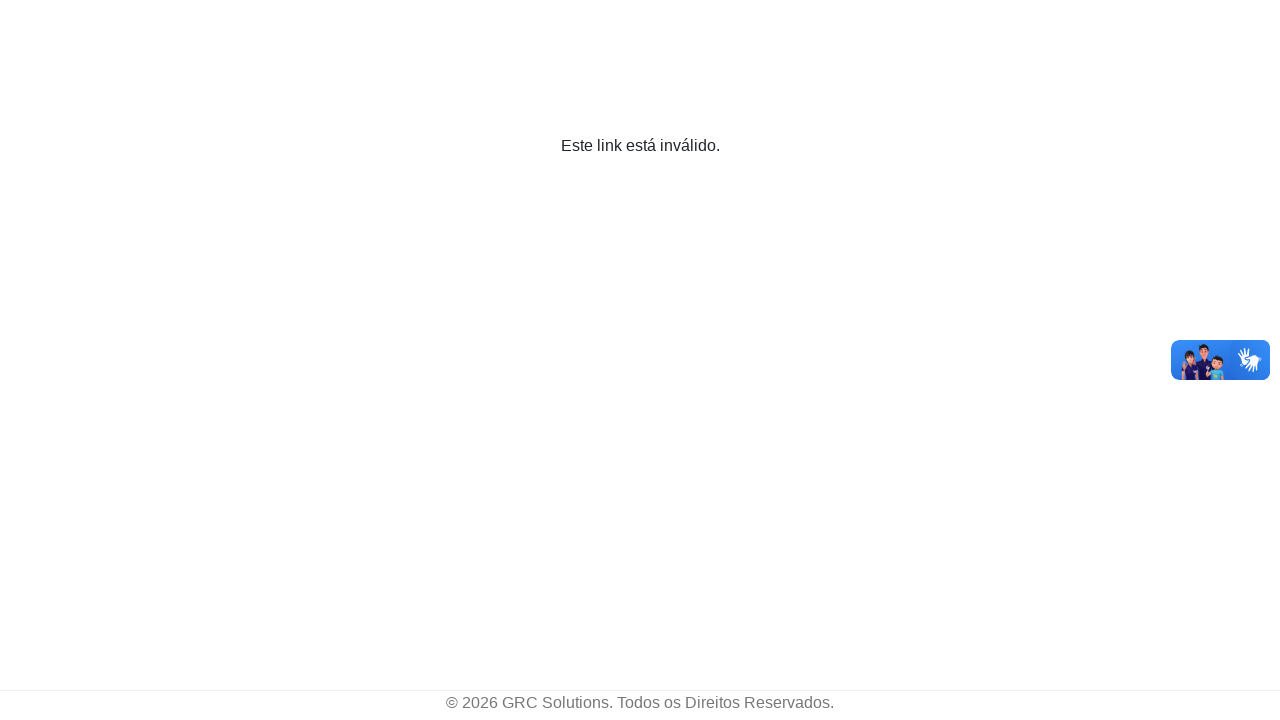

--- FILE ---
content_type: text/html; charset=utf-8;
request_url: https://aloetica.com.br/otrs/canal-de-etica.pl?Subaction=SearchCompliant;CustomerID=softplan.com.br;Language=pt_BR
body_size: 4212
content:
<!DOCTYPE html>
<html>

<head>
    <title>Softplan</title>
    <!-- Required meta tags -->
    <meta charset="utf-8">
    <meta name="viewport" content="width=device-width, initial-scale=1, shrink-to-fit=no">

    <!-- Bootstrap CSS -->
    <link rel="stylesheet" href="https://maxcdn.bootstrapcdn.com/bootstrap/4.0.0-beta.2/css/bootstrap.min.css" integrity="sha384-PsH8R72JQ3SOdhVi3uxftmaW6Vc51MKb0q5P2rRUpPvrszuE4W1povHYgTpBfshb" crossorigin="anonymous">
    <link rel="stylesheet" href="/otrs-web/skins/Customer/default/css/thirdparty/flags/flag-icon.min.css">
    
	<!-- Custom CSS -->
	<link rel="stylesheet" href="/otrs-web/skins/Customer/default/css/Core.ComplaintChannel.css" />
	
	<!-- <link rel="shortcut icon" href="http://www.grcompliance.com.br/assets/site/images/ico/favicon.ico"> -->
    <link rel="apple-touch-icon" sizes="144x144" href="http://www.grcompliance.com.br/assets/site/images/ico/apple-touch-icon-144x144.png">
    <link rel="apple-touch-icon" sizes="114x114" href="http://www.grcompliance.com.br/assets/site/images/ico/apple-touch-icon-114x114.png">
    <link rel="apple-touch-icon" sizes="72x72" href="http://www.grcompliance.com.br/assets/site/images/ico/apple-touch-icon-72x72.png">
    <link rel="apple-touch-icon" href="http://www.grcompliance.com.br/assets/site/images/ico/apple-touch-icon-57x57.png">
	
	<script src="https://ajax.googleapis.com/ajax/libs/jquery/3.2.1/jquery.min.js"></script>
	<script src="https://cdnjs.cloudflare.com/ajax/libs/jquery.mask/1.14.12/jquery.mask.js"></script>
	<!--script src='https://www.google.com/recaptcha/api.js'></script-->
	
	<link rel="stylesheet" type="text/css" href="/otrs-web/skins/Customer/default/css/thirdparty/fontawesome/font-awesome.css" />
	
	<style type="text/css">
        @font-face {
          font-family: 'FontAwesome';
          src: url('/otrs-web/skins/Customer/default/css/thirdparty/fontawesome/fontawesome-webfont.eot?v=4.3.0');
          src: url('/otrs-web/skins/Customer/default/css/thirdparty/fontawesome/fontawesome-webfont.eot?#iefix&v=4.3.0') format('embedded-opentype'),
               url('/otrs-web/skins/Customer/default/css/thirdparty/fontawesome/fontawesome-webfont.woff?v=4.3.0') format('woff'),
               url('/otrs-web/skins/Customer/default/css/thirdparty/fontawesome/fontawesome-webfont.ttf?v=4.3.0') format('truetype'),
               url('/otrs-web/skins/Customer/default/css/thirdparty/fontawesome/fontawesome-webfont.svg#fontawesomeregular?v=4.3.0') format('svg');
          font-weight: normal;
          font-style: normal;
        }

        /* Fix poor font rendering on chrome based browsers on windows */
        @media all and (-webkit-min-device-pixel-ratio:0) {
            @font-face {
                font-family: 'FontAwesome';
                src: url('/otrs-web/skins/Customer/default/css/thirdparty/fontawesome/fontawesome-webfont.svg#fontawesomeregular') format('svg'),
                     url('/otrs-web/skins/Customer/default/css/thirdparty/fontawesome/fontawesome-webfont.eot?#iefix&v=4.3.0') format('embedded-opentype'),
                     url('/otrs-web/skins/Customer/default/css/thirdparty/fontawesome/fontawesome-webfont.woff?v=4.3.0') format('woff'),
                     url('/otrs-web/skins/Customer/default/css/thirdparty/fontawesome/fontawesome-webfont.ttf?v=4.3.0') format('truetype');
                font-weight: normal;
                font-style: normal;
            }
        }
    </style>
	
</head>
<script>
    $('head').append('<link rel="icon" href="https://aloetica.com.br/otrs-web/skins/Agent/default/img/icons/product.ico">');
</script><body>
<main role="main" class="container">
    <div class="row">
		<div class="mt-5 col-lg-12">
			<h3 align="justify" class="text-center"><strong></strong></h3>
		</div>
		
		<div class="mt-5 col-lg-12">
			<p align="justify" class="text-center">Este link está inválido. <strong></strong></p>
		</div>
		
    </div>

		
    <footer class="footer mt-4">
        <p>© 2026 GRC Solutions. Todos os Direitos Reservados.</p>
    </footer>
</main>



<!-- Optional JavaScript -->
<!-- jQuery first, then Popper.js, then Bootstrap JS -->
<script src="https://code.jquery.com/jquery-3.2.1.min.js"></script><!-- Changed to this file for jquery.loading to work correctly !-->
<!-- <script src="https://code.jquery.com/jquery-3.2.1.slim.min.js" integrity="sha384-KJ3o2DKtIkvYIK3UENzmM7KCkRr/rE9/Qpg6aAZGJwFDMVNA/GpGFF93hXpG5KkN" crossorigin="anonymous"></script> !-->
<script src="https://cdnjs.cloudflare.com/ajax/libs/popper.js/1.12.3/umd/popper.min.js" integrity="sha384-vFJXuSJphROIrBnz7yo7oB41mKfc8JzQZiCq4NCceLEaO4IHwicKwpJf9c9IpFgh" crossorigin="anonymous"></script>
<script src="https://maxcdn.bootstrapcdn.com/bootstrap/4.0.0-beta.2/js/bootstrap.min.js" integrity="sha384-alpBpkh1PFOepccYVYDB4do5UnbKysX5WZXm3XxPqe5iKTfUKjNkCk9SaVuEZflJ" crossorigin="anonymous"></script>
<script src="/otrs-web/js/thirdparty/jquery-loading/jquery.loading.js"></script>
<script src="/otrs-web/js/Acessibility.js" defer></script> 
<div vw class="enabled">
    <div vw-access-button class="active"></div>
    <div vw-plugin-wrapper>
        <div class="vw-plugin-top-wrapper"></div>
    </div>
</div>

<script src="https://vlibras.gov.br/app/vlibras-plugin.js"></script>
<script>
    $( document ).ready(function() {
        var url = window.location.search;
        if(url.includes("pt_BR") || !url.includes("Language")){
            new window.VLibras.Widget('https://vlibras.gov.br/app');
        }
    });
</script>


<div id="page-wrapper" class="hidden">
<h1>Web Speech Synthesis</h1>
<p id="msg"></p>
<input type="text" name="speech-msg" id="speech-msg" x-webkit-speech>
<div class="option">
    <label for="voice">Voice</label>
    <select name="voice" id="voice"></select>
</div>
<div class="option">
    <label for="volume">Volume</label>
    <input type="range" min="0" max="1" step="0.1" name="volume" id="volume" value="1">
</div>
<div class="option">
    <label for="rate">Rate</label>
    <input type="range" min="0.1" max="10" step="0.1" name="rate" id="rate" value="1">
</div>
<div class="option">
    <label for="pitch">Pitch</label>
    <input type="range" min="0" max="2" step="0.1" name="pitch" id="pitch" value="1">
</div>
<button id="speak">Speak</button>
</div>
<!-- reCAPTCHA -->
<script src="https://www.google.com/recaptcha/api.js?onload=onloadCallback&render=explicit"
    async defer>
</script>

<!-- whatsapp -->
<script>
(function() {

    const whatsAppActive = $("#WhatsAppActive")[0].value;
    if(whatsAppActive != "1") {
        return;
    }

    const config = {
        phoneNumber: '551151925810',
        message: 'Olá, gostaria de registrar uma denúncia',
        tooltipText: 'Olá, gostaria de registrar uma denúncia'
    };

    function injectCSS() {
        const css = `
            .whatsapp-button-widget {
                position: fixed;
                bottom: 20px;
                right: 20px;
                width: 60px;
                height: 60px;
                background-color: #25D366;
                border-radius: 50%;
                box-shadow: 0 4px 12px rgba(0, 0, 0, 0.3);
                cursor: pointer;
                display: flex;
                align-items: center;
                justify-content: center;
                transition: all 0.3s ease;
                z-index: 9999;
                text-decoration: none;
                animation: whatsapp-slideIn 0.6s ease-out;
            }

            .whatsapp-button-widget:hover {
                transform: scale(1.1);
                box-shadow: 0 6px 20px rgba(0, 0, 0, 0.4);
            }

            .whatsapp-icon-widget {
                width: 32px;
                height: 32px;
                fill: white;
            }

            .whatsapp-tooltip {
                position: absolute;
                bottom: 70px;
                right: 0;
                background-color: #333;
                color: white;
                padding: 10px 12px;
                border-radius: 8px;
                font-size: 14px;
                white-space: nowrap;
                opacity: 0;
                visibility: hidden;
                transform: translateY(10px);
                transition: all 0.3s ease;
                font-family: Arial, sans-serif;
                box-shadow: 0 2px 8px rgba(0, 0, 0, 0.2);
                pointer-events: none;
            }

            .whatsapp-tooltip::after {
                content: "";
                position: absolute;
                top: 100%;
                right: 20px;
                border: 6px solid transparent;
                border-top-color: #333;
            }

            .whatsapp-button-widget:hover .whatsapp-tooltip {
                opacity: 1;
                visibility: visible;
                transform: translateY(0);
            }

            @media (max-width: 768px) {
                .whatsapp-button-widget {
                    width: 55px;
                    height: 55px;
                    bottom: 15px;
                    right: 15px;
                }
                
                .whatsapp-icon-widget {
                    width: 28px;
                    height: 28px;
                }
                
                .whatsapp-tooltip {
                    font-size: 12px;
                    padding: 8px 10px;
                    bottom: 65px;
                    right: -10px;
                    max-width: 200px;
                    white-space: normal;
                    text-align: center;
                }
            }

            @keyframes whatsapp-slideIn {
                from {
                    transform: translateX(100px);
                    opacity: 0;
                }
                to {
                    transform: translateX(0);
                    opacity: 1;
                }
            }
        `;

        const style = document.createElement('style');
        style.type = 'text/css';
        style.innerHTML = css;
        document.head.appendChild(style);
    }

    function createWhatsAppButton() {
        const whatsappIconSVG = `
            <svg class="whatsapp-icon-widget" viewBox="0 0 24 24" xmlns="http://www.w3.org/2000/svg">
                <path d="M17.472 14.382c-.297-.149-1.758-.867-2.03-.967-.273-.099-.471-.148-.67.15-.197.297-.767.966-.94 1.164-.173.199-.347.223-.644.075-.297-.15-1.255-.463-2.39-1.475-.883-.788-1.48-1.761-1.653-2.059-.173-.297-.018-.458.13-.606.134-.133.298-.347.446-.52.149-.174.198-.298.298-.497.099-.198.05-.371-.025-.52-.075-.149-.669-1.612-.916-2.207-.242-.579-.487-.5-.669-.51-.173-.008-.371-.01-.57-.01-.198 0-.52.074-.792.372-.272.297-1.04 1.016-1.04 2.479 0 1.462 1.065 2.875 1.213 3.074.149.198 2.096 3.2 5.077 4.487.709.306 1.262.489 1.694.625.712.227 1.36.195 1.871.118.571-.085 1.758-.719 2.006-1.413.248-.694.248-1.289.173-1.413-.074-.124-.272-.198-.57-.347m-5.421 7.403h-.004a9.87 9.87 0 01-5.031-1.378l-.361-.214-3.741.982.998-3.648-.235-.374a9.86 9.86 0 01-1.51-5.26c.001-5.45 4.436-9.884 9.888-9.884 2.64 0 5.122 1.03 6.988 2.898a9.825 9.825 0 012.893 6.994c-.003 5.45-4.437 9.884-9.885 9.884m8.413-18.297A11.815 11.815 0 0012.05 0C5.495 0 .16 5.335.157 11.892c0 2.096.547 4.142 1.588 5.945L.057 24l6.305-1.654a11.882 11.882 0 005.683 1.448h.005c6.554 0 11.89-5.335 11.893-11.893A11.821 11.821 0 0020.485 3.488"/>
            </svg>
        `;

        const button = document.createElement('a');
        button.href = '#';
        button.className = 'whatsapp-button-widget';
        button.id = 'whatsappButtonWidget';
        
        button.innerHTML = `
            ${whatsappIconSVG}
            <div class="whatsapp-tooltip">${config.tooltipText}</div>
        `;

        document.body.appendChild(button);
        return button;
    }

    function openWhatsApp() {
        const encodedMessage = encodeURIComponent(config.message);
        const isMobile = /Android|webOS|iPhone|iPad|iPod|BlackBerry|IEMobile|Opera Mini/i.test(navigator.userAgent);
        
        let whatsappURL;
        
        if (isMobile) {
            whatsappURL = `https://wa.me/${config.phoneNumber}?text=${encodedMessage}`;
        } else {
            whatsappURL = `https://api.whatsapp.com/send?phone=${config.phoneNumber}&text=${encodedMessage}`;
        }
        
        window.open(whatsappURL, '_blank');
    }

    function init() {
        if (document.readyState === 'loading') {
            document.addEventListener('DOMContentLoaded', function() {
                setupWhatsAppButton();
            });
        } else {
            setupWhatsAppButton();
        }
    }

    function setupWhatsAppButton() {
        injectCSS();
        const button = createWhatsAppButton();
        button.addEventListener('click', function(e) {
            e.preventDefault();
            openWhatsApp();
        });
    }
    init();

})();
</script></body>
</html>


--- FILE ---
content_type: text/css; charset=utf-8
request_url: https://aloetica.com.br/otrs-web/skins/Customer/default/css/Core.ComplaintChannel.css
body_size: 1813
content:
.NavAndLogo{
  display: flex !important;
  align-items: center
}

/* Space out content a bit */
body {
  padding-bottom: 1.5rem;
}

/* Everything but the jumbotron gets side spacing for mobile first views */
.header,
.marketing,
.footer {
  padding-right: 1rem;
  padding-left: 1rem;
}

/* Custom page header */
.header {
  padding-bottom: 1rem;
  border-bottom: .05rem solid #e5e5e5;
}

/* Make the masthead heading the same height as the navigation */
.header h3 {
  margin-top: 0;
  margin-bottom: 0;
  line-height: 3rem;
}

/* Custom page footer */
.footer {
  color: #777;
  border-top: .01rem solid #f5efef;
  text-align: center;
  position: fixed;
  bottom: 0px;
  background: white;
  width: 100%;
  height: 52px;
  margin-bottom: 0px;
}

.container {
  align-items: center;
  display: flex;
  flex-direction: row;
  flex-wrap: wrap;
  justify-content: center;
}

.container-narrow > hr {
  margin: 2rem 0;
}

/* Main marketing message and sign up button */
.jumbotron {
  border-bottom: .05rem solid #e5e5e5;
  /* padding: 2rem; */
  /* width: 1000px; */
}

/* Supporting marketing content */
.marketing {
  margin: 3rem 0;
}
.marketing p + h4 {
  margin-top: 1.5rem;
}

.hidden {
    display: none;
}

.position {
  margin-right: 10%;
}

@media screen and (min-width: 492px){
  nav .position{
    margin-left: 51% !important;
  }
  .language1{
    width: 55%;
  }
  
}

/* Responsive: Portrait tablets and up */
@media screen and (min-width: 772px) {

  html { font-size: calc( 13px * (80vw - 400px) / (800 - 400) ); }

  /* Remove the padding we set earlier */
  .header,
  .marketing{
    padding-right: 0;
    padding-left: 0;
  }

  .footer {
    padding-right: 0;
    padding-left: 0;
    position: fixed;
    bottom: 0px;
    height: 30px;
  }

  /* Space out the masthead */
  .header {
    margin-bottom: 2rem;
  }

  /* Remove the bottom border on the jumbotron for visual effect */
  .jumbotron {
    border-bottom: 0;
  }

  nav .position{
    margin-left: 66% !important;
  }

  .container {
    margin-top: 35px;
  }

}

@media (max-width: 750px) {
    
  .NavAndLogo strong {
    font-size: 12px;
  }

  .NavAndLogo img {
    margin-left: 5px !important;
  }

  .fixed-top div {
    width: 67px !important;
    margin-left: -10px !important;
  }
}

@media (max-width: 540px) {
    
  .position {
    margin-right: 18%;
  }
}

@media (max-width: 320px) {
    
  .position {
    margin-right: 22%;
  }
}

@media (min-width: 996px){
  col-lg-12 {
    flex: 0 0 1050px;
  }

  nav .position{
    margin-left: 82% !important;
    
  }

}

@media (min-width: 812px){

  nav .position{
    margin-left: 68% !important;
  }
}

@media (min-width: 992px){

  nav .position{
    margin-left: 72% !important;
  }
}

@media (min-width: 1075px){

  nav .position{
    margin-left: 76% !important;
  }
}

@media (min-width: 1275px){

  nav .position{
    margin-left: 80% !important;
  }
}

@media (min-width: 1440px){

  nav .position{
    margin-left: 82% !important;
  }
}


p {
  margin-bottom: 0.6rem;
}

/* Custom screen */
.bg-opacity {
  background: transparent;
  -webkit-transition: all 0.6s;
  -moz-transition: all 0.6s;
  -ms-transition: all 0.6s;
  -o-transition: all 0.6s;
  transition: all 0.6s;
}

/* Large body text */
.row {
  margin-top: -5px;
  width: 1050px;
  height: 100%;
}

.rowSearch{
  width: 500px;
}

.mt-0{
  margin-top: 35px;
}

nav.opacity{
  background: rgba(0, 0, 0, 0.2);
  -webkit-transition: all 0.6s;
  -moz-transition: all 0.6s;
  -ms-transition: all 0.6s;
  -o-transition: all 0.6s;
  transition: all 0.6s;
}

/* increase the size of the menu bar by scrolling the page */
nav div a.navbar-brand-hover {
  display: inline-block;
  padding-top: .3125rem;
  padding-bottom: .3125rem;
  margin-right: 1rem;
  font-size: 1.40rem;
  line-height: inherit;
  white-space: nowrap;
  opacity: 0.8;
  -webkit-transition: all 0.6s;
  -moz-transition: all 0.6s;
  -ms-transition: all 0.6s;
  -o-transition: all 0.6s;
  transition: all 0.6s;
}

.navbar-brand-hover:hover{
  color: black;
  text-decoration: none;
}

/* menu color */
.navbar-dark .navbar-brand{
  -webkit-transition: all 0.6s;
  -moz-transition: all 0.6s;
  -ms-transition: all 0.6s;
  -o-transition: all 0.6s;
  transition: all 0.6s;
}

.navbar-dark .navbar-brand:hover{
  color: rgb(88, 86, 86);
  text-decoration: none;
}

/* expand image full screen */
img.img-fluid{
  min-height: 100%;
  min-width: 100%;
  background-position: center;
  background-repeat: no-repeat;
  position: relative;
}

div.text-center{
  height: 100%;
}

.align{
  bottom: -20em;
}

.body-center{
  height: 80px;
}

.text-search{
  height: 83px;
  text-align: center;
}

.text-protocol{
  /* height: 79px; */
  padding-top: 2%;
  text-align: center;
}

.invalid{
  margin-top: 230px;
}

.align-height{
  height: 35px;
}
.align-height2{
  margin-top: -12px;
}

.align-above{
  height: 100px;
}

.btnStart {
  margin-right: 0.7rem;
}

.top-m3{
  margin-top: 25px;
}

.align-bottom{
  margin-left: 15px;
  margin-top: 5px;
  width: 1200px;
  height: 60px;
}

 /* Config button color and hover */
.btn-primary {
  border-color: transparent;
  color: #fff,
}

.btn-secondary {
  border-color: transparent;
  color: #fff,
}

.btn-success {
  border-color: transparent;
  color: #fff
}

.btn-primary:hover{
  opacity: 0.8;
  border-color: transparent;
}

.btn-secondary:hover{
  opacity: 0.8;
  border-color: transparent;
}

.btn-success:hover{
  opacity: 0.8;
  border-color: transparent;
}

.btn-choose{
  background-color: #f1f1f1;
  border:1px solid #ababab;
  color: #333;
  padding:5px 10px;
  border-radius: 5px;
}

.btn-choose:hover{
  background-color: #e7e7e7;
}

.ul-child li{
  font-size: 15px;
}

.clean_button{
  display: none;
  color: #b50505;
  cursor: pointer;
  font-style: italic;
  font-weight: 500;
  margin-left:10px;
  font-size: 14px;
}
.active_clean{
  display: inline !important;
}

.file-alert{
  font-size: 14px;
  margin-top:-10px;
}

.file-required{
  font-size: 14px;
  margin-top: -6px;
}

input[type=radio]{
  margin-top: 0.35rem !important;
}

--- FILE ---
content_type: application/javascript; charset=utf-8
request_url: https://aloetica.com.br/otrs-web/js/Acessibility.js
body_size: 26347
content:
// var SpeechEl = document.createElement('div');
// SpeechEl.innerHTML = '\
//     <div vw class="enabled">\
//     <div vw-access-button class="active"></div>\
//     <div vw-plugin-wrapper>\
//         <div class="vw-plugin-top-wrapper"></div>\
//     </div>\
//     </div>\
// \
//     <script src="https://vlibras.gov.br/app/vlibras-plugin.js"></script>\
// \
// \
//     <div id="page-wrapper" class="hidden">\
//     <h1>Web Speech Synthesis</h1>\
//     <p id="msg"></p>\
//     <input type="text" name="speech-msg" id="speech-msg" x-webkit-speech>\
//     <div class="option">\
//     <label for="voice">Voice</label>\
//     <select name="voice" id="voice"></select>\
//     </div>\
//     <div class="option">\
//     <label for="volume">Volume</label>\
//     <input type="range" min="0" max="1" step="0.1" name="volume" id="volume" value="1">\
//     </div>\
//     <div class="option">\
//     <label for="rate">Rate</label>\
//     <input type="range" min="0.1" max="10" step="0.1" name="rate" id="rate" value="1">\
//     </div>\
//     <div class="option">\
//     <label for="pitch">Pitch</label>\
//     <input type="range" min="0" max="2" step="0.1" name="pitch" id="pitch" value="1">\
//     </div>\
//     <button id="speak">Speak</button>\
//     </div>\
//     '
// document.body.appendChild(SpeechEl)


var supportMsg = document.getElementById('msg');
var button = document.getElementById('speak');
var speechMsgInput = document.getElementById('speech-msg');
var voiceSelect = document.getElementById('voice');
var volumeInput = document.getElementById('volume');
var rateInput = document.getElementById('rate');
var pitchInput = document.getElementById('pitch');
var styleEl = document.createElement('style');

var textSpeechSwitch;

styleEl.innerHTML = '\
    .speakIcon{\
        color:white;\
        box-shadow: 0 5px 15px 0 rgb(37 44 97 / 15%), 0 2px 4px 0 rgb(93 100 148 / 20%);\
        border-radius: 10%;\
        align-items: center;\
        border: 3px solid #fff !important;\
        outline: 5px solid #348cf6 !important;\
        justify-content: center;\
        cursor: pointer;\
        height: 31px;\
        text-decoration: none !important;\
        background-image: linear-gradient(203deg, #348cf6 23%, #266fd9 100%) !important;\
    }';

document.head.appendChild(styleEl);

// mainColor: 'linear-gradient(203deg, #348cf6 23%, #266fd9 100%) ',
const configObject = {
    mainColor: '#0d459d',
    secondaryColor: '#348cf6',
    backgroundColor: '#d0d6e0',
    // svgColor: '#0036b7',
    svgColor: '#0d459d',
    fontColor:'#414141',
    enabledFeatures: ['highlight-links','letter-spacing', 'line-height'],
    mainLanguage: 'pt',
    languages: ['pt', 'en', 'es']
};

$( document ).ready(function() {
    if(window.location.href.split( 'Language=')[1]){
        configObject.mainLanguage = window.location.href.split( 'Language=')[1].split('_')[0];
    }
});

function loadVoices() {
	var voices = speechSynthesis.getVoices();
	voices.forEach(function(voice, i) {
		var option = document.createElement('option');
		option.value = voice.name;
		option.innerHTML = voice.name;
		voiceSelect.appendChild(option);
	});
}

loadVoices();

window.speechSynthesis.onvoiceschanged = function(e) {
  loadVoices();
};

function speak(text) {
	var msg = new SpeechSynthesisUtterance();
  
	msg.text = text;
  
	msg.volume = parseFloat(volumeInput.value);
	msg.rate = parseFloat(rateInput.value);
	msg.pitch = parseFloat(pitchInput.value);
  
	if (voiceSelect.value) {
        if(configObject.mainLanguage == 'pt'){
            msg.voice = speechSynthesis.getVoices().filter(function(voice) { return voice.lang == "pt-BR"; })[4];
        }else if(configObject.mainLanguage == 'en'){
            msg.voice = speechSynthesis.getVoices().filter(function(voice) { return voice.lang == "en-US"; })[22];
        }else if(configObject.mainLanguage == 'es'){
            msg.voice = speechSynthesis.getVoices().filter(function(voice) { return voice.lang == "es-ES"; })[4];
        }
	}
  	window.speechSynthesis.speak(msg);
}

$('body').on( "mousedown", function() {
    window.speechSynthesis.cancel()
    if (window.getSelection) {
    if (window.getSelection().empty) {  // Chrome
        window.getSelection().empty();
    } else if (window.getSelection().removeAllRanges) {  // Firefox
        window.getSelection().removeAllRanges();
    }
    } else if (document.selection) {  // IE?
    document.selection.empty();
    }
});

$('body').on( "mouseup", function() {
    var text=getSelectedText();
    if (text!='' && textSpeechSwitch) speak(text);
});

function readButton(e){
    speak($(e).parent()[0].innerText)
}

function attachSpeakIcon(){
    var icon = $('#speakIcon')[0];
    if (!textSpeechSwitch){ 
        return;
    }
    if(icon){
        icon.style = 'position:absolute;z-index:9999; float:right ; margin-left: 8px';
        $( this ).append(icon)
    }else{
        $( this ).append( $( '<span onclick="readButton(  this  )" style=" all: unset; position:absolute;z-index:9999; float:right ; margin-left: 8px" id="speakIcon" class="speakIcon"> <svg style="fill:white" viewBox="0 0 24 24 " xmlns="http://www.w3.org/2000/svg" width="24" height="24" viewBox="0 0 24 24"><path fill-rule="evenodd" d="M5 8a1 1 0 0 1 1 1v3a4.006 4.006 0 0 0 4 4h4a4.006 4.006 0 0 0 4-4V9a1 1 0 1 1 2 0v3.001A6.006 6.006 0 0 1 14.001 18H13v2h2a1 1 0 1 1 0 2H9a1 1 0 1 1 0-2h2v-2H9.999A6.006 6.006 0 0 1 4 12.001V9a1 1 0 0 1 1-1Z" clip-rule="evenodd"/><path d="M7 6a4 4 0 0 1 4-4h2a4 4 0 0 1 4 4v5a4 4 0 0 1-4 4h-2a4 4 0 0 1-4-4V6Z">\
         \
         </svg> </span>' ) );
    }
}

$( 'div' ).hover(attachSpeakIcon);
$( 'label' ).hover(attachSpeakIcon);
$( 'p' ).hover(attachSpeakIcon);

function getSelectedText() {
    if (window.getSelection) {
        return window.getSelection().toString();
    } else if (document.selection) {
        return document.selection.createRange().text;
    }
    return '';
}

(()=>{
    "use strict";
    var t = function() {
        return t = Object.assign || function(t) {
            for (var e, i = 1, n = arguments.length; i < n; i++)
                for (var a in e = arguments[i])
                    Object.prototype.hasOwnProperty.call(e, a) && (t[a] = e[a]);
            return t
        }
        ,
        t.apply(this, arguments)
    }
      , e = {}
      , i = "asw";
    function n(i) {
        var n = t(t({}, e), {
            states: t(t({}, e.states), i)
        });
        return a(n),
        n
    }
    function a(n) {
        e = t(t({}, e), n),
        function(t, e, i) {
            var n = new Date;
            n.setTime(n.getTime() + 24 * i * 60 * 60 * 1e3);
            var a = "expires=" + n.toUTCString();
            document.cookie = t + "=" + e + ";" + a + ";path=/"
        }(i, JSON.stringify(e))
    }
    function o(t) {
        var i;
        return null === (i = null == e ? void 0 : e.states) || void 0 === i ? void 0 : i[t]
    }
    function s(t) {
        if (void 0 === t && (t = !0),
        t)
            return e;
        var n = function(t) {
            for (var e = t + "=", i = decodeURIComponent(document.cookie).split(";"), n = 0; n < i.length; n++) {
                for (var a = i[n]; " " == a.charAt(0); )
                    a = a.substring(1);
                if (0 == a.indexOf(e))
                    return a.substring(e.length, a.length)
            }
            return ""
        }(i);
        return n && (e = JSON.parse(n)),
        e
    }
    function r(t) {
        void 0 === t && (t = 1),
        document.querySelectorAll("h1,h2,h3,h4,h5,h6,p,a,dl,dt,li,ol,th,td,span,blockquote,.asw-text").forEach((function(e) {
            var i;
            if (!e.classList.contains("material-icons") && !e.classList.contains("fa")) {
                var n = Number(null !== (i = e.getAttribute("data-asw-orgFontSize")) && void 0 !== i ? i : 0);
                n || (n = parseInt(window.getComputedStyle(e).getPropertyValue("font-size")),
                e.setAttribute("data-asw-orgFontSize", String(n)));
                var a = n * t;
                e.style["font-size"] = a + "px"
            }
        }
        ));
        var e = document.querySelector(".asw-amount");
        e && (e.innerText = "".concat((100 * t).toFixed(0), "%"))
    }
    function l(t) {
        var e = t.id
          , i = t.css;
        if (i) {
            var n = document.getElementById(e || "") || document.createElement("style");
            n.innerHTML = i,
            n.id || (n.id = e,
            document.head.appendChild(n))
        }
    }
    var c = ["-o-", "-ms-", "-moz-", "-webkit-", ""]
      , g = ["filter"];
    function u(t) {
        var e, i = "";
        return t && ((i += function(t) {
            var e = "";
            if (t) {
                var i = function(i) {
                    (g.includes(i) ? c : [""]).forEach((function(n) {
                        e += "".concat(n).concat(i, ":").concat(t[i], " !important;")
                    }
                    ))
                };
                for (var n in t)
                    i(n)
            }
            return e
        }(t.styles)).length && t.selector && (i = function(t) {
            var e = t.selector
              , i = t.childrenSelector
              , n = void 0 === i ? [""] : i
              , a = t.css
              , o = "";
            return n.forEach((function(t) {
                o += "".concat(e, " ").concat(t, "{").concat(a, "}")
            }
            )),
            o
        }({
            selector: t.selector,
            childrenSelector: t.childrenSelector,
            css: i
        })),
        i += null !== (e = t.css) && void 0 !== e ? e : ""),
        i
    }
    function d(t) {
        var e, i = t.id, n = void 0 === i ? "" : i, a = t.enable, o = void 0 !== a && a, s = "asw-".concat(n);
        o ? l({
            css: u(t),
            id: s
        }) : null === (e = document.getElementById(s)) || void 0 === e || e.remove();
        document.documentElement.classList.toggle(s, o)
    }
    var h = function(t, e, i) {
        if (i || 2 === arguments.length)
            for (var n, a = 0, o = e.length; a < o; a++)
                !n && a in e || (n || (n = Array.prototype.slice.call(e, 0, a)),
                n[a] = e[a]);
        return t.concat(n || Array.prototype.slice.call(e))
    }
      , p = ["", "*:not(.material-icons,.asw-menu,.asw-menu *)"]
      , m = ["h1", "h2", "h3", "h4", "h5", "h6", ".wsite-headline", ".wsite-content-title"]
      , v = h(h([], m, !0), ["img", "p", "i", "svg", "a", "button:not(.asw-btn)", "label", "li", "ol"], !1)
      , b = {
        "dark-contrast": {
            styles: {
                color: "#FFF",
                fill: "#FFF",
                "background-color": "#000"
            },
            childrenSelector: v
        },
        "light-contrast": {
            styles: {
                color: "#000",
                fill: "#000",
                "background-color": "#FFF"
            },
            childrenSelector: v
        },
        "high-contrast": {
            styles: {
                filter: "contrast(125%)"
            }
        },
        "high-saturation": {
            styles: {
                filter: "saturate(200%)"
            }
        },
        "low-saturation": {
            styles: {
                filter: "saturate(50%)"
            }
        },
        monochrome: {
            styles: {
                filter: "grayscale(100%)"
            }
        }
    };
    var S = function() {
        return S = Object.assign || function(t) {
            for (var e, i = 1, n = arguments.length; i < n; i++)
                for (var a in e = arguments[i])
                    Object.prototype.hasOwnProperty.call(e, a) && (t[a] = e[a]);
            return t
        }
        ,
        S.apply(this, arguments)
    };
    function w() {
        var t = s().states.contrast
          , e = ""
          , i = b[t];
        i && (e = u(S(S({}, i), {
            selector: "html.aws-filter"
        }))),
        l({
            css: e,
            id: "asw-filter-style"
        }),
        document.documentElement.classList.toggle("aws-filter", Boolean(t))
    }
    var y = function() {
        return y = Object.assign || function(t) {
            for (var e, i = 1, n = arguments.length; i < n; i++)
                for (var a in e = arguments[i])
                    Object.prototype.hasOwnProperty.call(e, a) && (t[a] = e[a]);
            return t
        }
        ,
        y.apply(this, arguments)
    }
      , f = {
        id: "stop-animations",
        selector: "html",
        childrenSelector: ["*"],
        styles: {
            transition: "none",
            "animation-fill-mode": "forwards",
            "animation-iteration-count": "1",
            "animation-duration": ".01s"
        }
    };
    var k = function() {
        return k = Object.assign || function(t) {
            for (var e, i = 1, n = arguments.length; i < n; i++)
                for (var a in e = arguments[i])
                    Object.prototype.hasOwnProperty.call(e, a) && (t[a] = e[a]);
            return t
        }
        ,
        k.apply(this, arguments)
    }
      , A = {
        id: "readable-font",
        selector: "html",
        childrenSelector: function(t, e, i) {
            if (i || 2 === arguments.length)
                for (var n, a = 0, o = e.length; a < o; a++)
                    !n && a in e || (n || (n = Array.prototype.slice.call(e, 0, a)),
                    n[a] = e[a]);
            return t.concat(n || Array.prototype.slice.call(e))
        }(["", "*:not(.material-icons,.fa)"], v, !0),
        styles: {
            "font-family": "OpenDyslexic3,Comic Sans MS,Arial,Helvetica,sans-serif"
        },
        css: '@font-face {font-family: OpenDyslexic3;src: url("https://website-widgets.pages.dev/fonts/OpenDyslexic3-Regular.woff") format("woff"), url("https://website-widgets.pages.dev/fonts/OpenDyslexic3-Regular.ttf") format("truetype");}'
    };
    var C = function() {
        return C = Object.assign || function(t) {
            for (var e, i = 1, n = arguments.length; i < n; i++)
                for (var a in e = arguments[i])
                    Object.prototype.hasOwnProperty.call(e, a) && (t[a] = e[a]);
            return t
        }
        ,
        C.apply(this, arguments)
    }
      , L = {
        id: "big-cursor",
        selector: "body",
        childrenSelector: ["*"],
        styles: {
            cursor: "url(\"data:image/svg+xml,%3Csvg xmlns='http://www.w3.org/2000/svg' width='98px' height='98px' viewBox='0 0 48 48'%3E%3Cpath fill='%23E0E0E0' d='M27.8 39.7c-.1 0-.2 0-.4-.1s-.4-.3-.6-.5l-3.7-8.6-4.5 4.2c-.1.2-.3.3-.6.3-.1 0-.3 0-.4-.1-.3-.1-.6-.5-.6-.9V12c0-.4.2-.8.6-.9.1-.1.3-.1.4-.1.2 0 .5.1.7.3l16 15c.3.3.4.7.3 1.1-.1.4-.5.6-.9.7l-6.3.6 3.9 8.5c.1.2.1.5 0 .8-.1.2-.3.5-.5.6l-2.9 1.3c-.2-.2-.4-.2-.5-.2z'/%3E%3Cpath fill='%23212121' d='m18 12 16 15-7.7.7 4.5 9.8-2.9 1.3-4.3-9.9L18 34V12m0-2c-.3 0-.5.1-.8.2-.7.3-1.2 1-1.2 1.8v22c0 .8.5 1.5 1.2 1.8.3.2.6.2.8.2.5 0 1-.2 1.4-.5l3.4-3.2 3.1 7.3c.2.5.6.9 1.1 1.1.2.1.5.1.7.1.3 0 .5-.1.8-.2l2.9-1.3c.5-.2.9-.6 1.1-1.1.2-.5.2-1.1 0-1.5l-3.3-7.2 4.9-.4c.8-.1 1.5-.6 1.7-1.3.3-.7.1-1.6-.5-2.1l-16-15c-.3-.5-.8-.7-1.3-.7z'/%3E%3C/svg%3E\") 40 15, auto"
        }
    };
    var F = function() {
        return F = Object.assign || function(t) {
            for (var e, i = 1, n = arguments.length; i < n; i++)
                for (var a in e = arguments[i])
                    Object.prototype.hasOwnProperty.call(e, a) && (t[a] = e[a]);
            return t
        }
        ,
        F.apply(this, arguments)
    }
      , x = {
        id: "highlight-title",
        selector: "html",
        childrenSelector: m,
        styles: {
            outline: "2px solid #0048ff",
            "outline-offset": "2px"
        }
    };
    const H = '<style>.asw-rg{position:fixed;top:0;left:0;right:0;width:100%;height:0;pointer-events:none;background-color:rgba(0,0,0,.8);z-index:1000000}</style> <div class="asw-rg asw-rg-top"></div> <div class="asw-rg asw-rg-bottom" style="top:auto;bottom:0"></div>';
    var z = function() {
        return z = Object.assign || function(t) {
            for (var e, i = 1, n = arguments.length; i < n; i++)
                for (var a in e = arguments[i])
                    Object.prototype.hasOwnProperty.call(e, a) && (t[a] = e[a]);
            return t
        }
        ,
        z.apply(this, arguments)
    }
      , j = {
        id: "highlight-links",
        selector: "html",
        childrenSelector: ["a[href]"],
        styles: {
            outline: "2px solid #0048ff",
            "outline-offset": "2px"
        }
    };
    var M = function() {
        return M = Object.assign || function(t) {
            for (var e, i = 1, n = arguments.length; i < n; i++)
                for (var a in e = arguments[i])
                    Object.prototype.hasOwnProperty.call(e, a) && (t[a] = e[a]);
            return t
        }
        ,
        M.apply(this, arguments)
    }
      , D = {
        id: "letter-spacing",
        selector: "html",
        childrenSelector: p,
        styles: {
            "letter-spacing": "2px"
        }
    };
    var R = function() {
        return R = Object.assign || function(t) {
            for (var e, i = 1, n = arguments.length; i < n; i++)
                for (var a in e = arguments[i])
                    Object.prototype.hasOwnProperty.call(e, a) && (t[a] = e[a]);
            return t
        }
        ,
        R.apply(this, arguments)
    }
      , O = {
        id: "line-height",
        selector: "html",
        childrenSelector: p,
        styles: {
            "line-height": "3"
        }
    };
    var T = function() {
        return T = Object.assign || function(t) {
            for (var e, i = 1, n = arguments.length; i < n; i++)
                for (var a in e = arguments[i])
                    Object.prototype.hasOwnProperty.call(e, a) && (t[a] = e[a]);
            return t
        }
        ,
        T.apply(this, arguments)
    }
      , B = {
        id: "font-weight",
        selector: "html",
        childrenSelector: p,
        styles: {
            "font-weight": "700"
        }
    };
    function P() {
        var t, e = s().states;
        void 0 === (t = e["highlight-title"]) && (t = !1),
        d(F(F({}, x), {
            enable: t
        })),
        function(t) {
            void 0 === t && (t = !1),
            d(z(z({}, j), {
                enable: t
            }))
        }(e["highlight-links"]),
        function(t) {
            void 0 === t && (t = !1),
            d(M(M({}, D), {
                enable: t
            }))
        }(e["letter-spacing"]),
        function(t) {
            void 0 === t && (t = !1),
            d(R(R({}, O), {
                enable: t
            }))
        }(e["line-height"]),
        function(t) {
            void 0 === t && (t = !1),
            d(T(T({}, B), {
                enable: t
            }))
        }(e["font-weight"]),
        function(t) {
            void 0 === t && (t = !1),
            d(k(k({}, A), {
                enable: t
            }))
        }(e["readable-font"]),
        function(t) {
            void 0 === t && (t = !1);
            var e = document.querySelector(".asw-rg-container");
            if (t) {
                if (!e) {
                    (e = document.createElement("div")).setAttribute("class", "asw-rg-container"),
                    e.innerHTML = H;
                    var i = e.querySelector(".asw-rg-top")
                      , n = e.querySelector(".asw-rg-bottom");
                    window.__asw__onScrollReadableGuide = function(t) {
                        i.style.height = t.clientY - 20 + "px",
                        n.style.height = window.innerHeight - t.clientY - 40 + "px"
                    }
                    ,
                    document.addEventListener("mousemove", window.__asw__onScrollReadableGuide, {
                        passive: !1
                    }),
                    document.body.appendChild(e)
                }
            } else
                e && e.remove(),
                window.__asw__onScrollReadableGuide && (document.removeEventListener("mousemove", window.__asw__onScrollReadableGuide),
                delete window.__asw__onScrollReadableGuide)
        }(e["readable-guide"]),
        function(t) {
            void 0 === t && (t = !1),
            d(y(y({}, f), {
                enable: t
            }))
        }(e["stop-animations"]),
        function(t) {
            void 0 === t && (t = !1),
            d(C(C({}, L), {
                enable: t
            }))
        }(e["big-cursor"]),
        function(t) {
            void 0 === t && (t = !1);
            if(e["text-to-voice"]){
                textSpeechSwitch = true;
                // console.log(document.querySelectorAll('[data-key="text-to-voice"]')[0])
            }else{
                textSpeechSwitch = false;
                var icon = document.getElementById('speakIcon');
                // $('#speakIcon')[0];
                icon.remove()
            }
        }(e["text-to-voice"])
    }
    function V() {
        var t = s().states;
        r((null == t ? void 0 : t.fontSize) || 1),
        P(),
        w()
    }
    // const I = '<style>.asw-menu,.asw-widget{-webkit-user-select:none;-moz-user-select:none;-ms-user-select:none;user-select:none;font-weight:400;-webkit-font-smoothing:antialiased}.asw-menu *,.asw-widget *{box-sizing:border-box!important}.asw-menu-btn{position:fixed;z-index:500000;left:30px;bottom:30px;box-shadow:0 5px 15px 0 rgb(37 44 97 / 15%),0 2px 4px 0 rgb(93 100 148 / 20%);transition:transform .2s ease;border-radius:50%;align-items:center;justify-content:center;width:58px;height:58px;display:flex;cursor:pointer;border:3px solid #fff!important;outline:5px solid #0048ff!important;text-decoration:none!important;background:#326cff!important;background:linear-gradient(96deg,#326cff 0,#0048ff 100%)!important}.asw-menu-btn svg{width:36px;height:36px;min-height:36px;min-width:36px;max-width:36px;max-height:36px;background:0 0!important}.asw-menu-btn:hover{transform:scale(1.05)}@media only screen and (max-width:768px){.asw-menu-btn{width:42px;height:42px}.asw-menu-btn svg{width:26px;height:26px;min-height:26px;min-width:26px;max-width:26px;max-height:26px}}</style> <div class="asw-widget"> <a href="https://accessibility-widget.pages.dev" target="_blank" class="asw-menu-btn" title="Open Accessibility Menu" role="button" aria-expanded="false"> <svg xmlns="http://www.w3.org/2000/svg" style="fill:white" viewBox="0 0 24 24" width="30px" height="30px"><path d="M0 0h24v24H0V0z" fill="none"/><path d="M20.5 6c-2.61.7-5.67 1-8.5 1s-5.89-.3-8.5-1L3 8c1.86.5 4 .83 6 1v13h2v-6h2v6h2V9c2-.17 4.14-.5 6-1l-.5-2zM12 6c1.1 0 2-.9 2-2s-.9-2-2-2-2 .9-2 2 .9 2 2 2z"/></svg> </a> </div>';
    const I = '\
    <style>\
    .asw-menu,\
    .asw-widget {\
        -webkit-user-select: none;\
        -moz-user-select: none;\
        -ms-user-select: none;\
        user-select: none;\
        font-weight: 400;\
        -webkit-font-smoothing: antialiased\
    }\
\
    .asw-menu *,\
    .asw-widget * {\
        box-sizing: border-box !important\
    }\
\
    .asw-menu-btn {\
        position: fixed;\
        z-index: 500000;\
        left: unset !important;\
        right: 15px;\
        bottom: calc(50% - 70px) !important;\
        box-shadow: 0 5px 15px 0 rgb(37 44 97 / 15%), 0 2px 4px 0 rgb(93 100 148 / 20%);\
        transition: transform .2s ease;\
        border-radius: 50%;\
        align-items: center;\
        justify-content: center;\
        width: 32px;\
        height: 32px;\
        display: flex;\
        cursor: pointer;\
        border: 3px solid #fff !important;\
        outline: 5px solid '+ configObject.secondaryColor +'!important;\
        text-decoration: none !important;\
        background-image: linear-gradient(203deg, #348cf6 23%, #266fd9 100%) !important;\
    }\
\
    .asw-menu-btn svg {\
        width: 24px;\
        height: 24px;\
        min-height: 24px;\
        min-width: 24px;\
        max-width: 24px;\
        max-height: 24px;\
        background: 0 0 !important\
    }\
\
    .asw-menu-btn:hover {\
        transform: scale(1.05)\
    }\
\
        .asw-menu-btn svg {\
            width: 26px;\
            height: 26px;\
            min-height: 26px;\
            min-width: 26px;\
            max-width: 26px;\
            max-height: 26px\
        }\
    }\
\
    </style>\
\
    <div class="asw-widget">\
       <div target="_blank" class="asw-menu-btn" title="Open Accessibility Menu" role="button" aria-expanded="false">\
          <svg xmlns="http://www.w3.org/2000/svg" style="fill:white" viewBox="0 0 24 24" width="30px" height="30px">\
             <path d="M0 0h24v24H0V0z" fill="none"/>\
             <path d="M20.5 6c-2.61.7-5.67 1-8.5 1s-5.89-.3-8.5-1L3 8c1.86.5 4 .83 6 1v13h2v-6h2v6h2V9c2-.17 4.14-.5 6-1l-.5-2zM12 6c1.1 0 2-.9 2-2s-.9-2-2-2-2 .9-2 2 .9 2 2 2z"/>\
          </svg>\
       </div>\
    </div>'
    
    function N(t, e) {
        t.style.display = void 0 === e ? "none" === t.style.display ? "block" : "none" : 1 == e ? "block" : "none"
    }
    // const G = '<style>.asw-menu{position:fixed;left:0;top:0;box-shadow:0 0 20px #00000080;opacity:1;transition:.3s;z-index:500000;overflow:hidden;background:#eff1f5;width:500px;line-height:1;font-size:16px;height:100%;letter-spacing:.015em}.asw-menu *{color:#000!important;font-family:inherit;padding:0;margin:0;line-height:1!important;letter-spacing:normal!important}.asw-menu-header{display:flex;align-items:center;justify-content:space-between;padding-left:18px;padding-right:18px;height:55px;font-weight:700!important;background-color:#0848ca!important}.asw-menu-title{font-size:16px!important;color:#fff!important}.asw-menu-header svg{fill:#0848ca!important;width:24px!important;height:24px!important;min-width:24px!important;min-height:24px!important;max-width:24px!important;max-height:24px!important}.asw-menu-header>div{display:flex}.asw-menu-header div[role=button]{padding:5px;background:#fff!important;cursor:pointer;border-radius:50%;transition:opacity .3s ease}.asw-menu-header div[role=button]:hover{opacity:.8}.asw-card{margin:0 15px 20px}.asw-card-title{font-size:14px!important;padding:15px 0;font-weight:600!important;opacity:.8}.asw-menu .asw-select{width:100%!important;padding:0 15px!important;font-size:16px!important;font-family:inherit!important;font-weight:600!important;border-radius:45px!important;background:#fff!important;border:none!important;min-height:45px!important;max-height:45px!important;height:45px!important;color:inherit!important}.asw-items{display:grid;grid-template-columns:repeat(3,minmax(0,1fr));gap:1rem}.asw-btn{aspect-ratio:6/5;border-radius:12px;padding:0 15px;display:flex;align-items:center;justify-content:center;flex-direction:column;text-align:center;color:#333;font-size:16px!important;background:#fff!important;border:2px solid transparent!important;transition:border-color .2s ease;cursor:pointer;word-break:break-word;gap:10px;position:relative;width:auto!important;height:auto!important}.asw-adjust-font .asw-label div,.asw-btn .asw-translate{font-size:14px!important;font-weight:600!important}.asw-minus,.asw-plus{background-color:#eff1f5!important;border:2px solid transparent;transition:border .2s ease}.asw-minus:hover,.asw-plus:hover{border-color:#0848ca!important}.asw-amount{font-size:18px!important;font-weight:600!important}.asw-adjust-font svg{width:24px!important;height:24px!important;min-width:24px!important;min-height:24px!important;max-width:24px!important;max-height:24px!important}.asw-btn svg{width:34px!important;height:34px!important;min-width:34px!important;min-height:34px!important;max-width:34px!important;max-height:34px!important}.asw-btn.asw-selected,.asw-btn:hover{border-color:#0848ca!important}.asw-btn.asw-selected span,.asw-btn.asw-selected svg{fill:#0848ca!important;color:#0848ca!important}.asw-btn.asw-selected:after{content:"✓";position:absolute;top:10px;right:10px;background-color:#0848ca!important;color:#fff;padding:6px;font-size:10px;width:18px;height:18px;border-radius:100%;line-height:6px}.asw-footer{position:absolute;bottom:0;left:0;right:0;background:#fff;padding:20px;text-align:center;border-top:2px solid #eff1f5}.asw-footer a{font-size:16px!important;text-decoration:none!important;color:#000!important;background:0 0!important;font-weight:600!important}.asw-footer a:hover,.asw-footer a:hover span{color:#0848ca!important}.asw-menu-content{overflow:scroll;max-height:calc(100% - 80px);padding:30px 0 15px}.asw-adjust-font{background:#fff;padding:20px;margin-bottom:20px}.asw-adjust-font .asw-label{display:flex;justify-content:flex-start}.asw-adjust-font>div{display:flex;justify-content:space-between;margin-top:20px;align-items:center;font-size:15px}.asw-adjust-font .asw-label div{font-size:15px!important}.asw-adjust-font div[role=button]{background:#eff1f5!important;border-radius:50%;width:36px;height:36px;display:flex;align-items:center;justify-content:center;cursor:pointer}.asw-overlay{position:fixed;top:0;left:0;width:100%;height:100%;z-index:10000}@media only screen and (max-width:560px){.asw-menu{width:100%}}@media only screen and (max-width:420px){.asw-items{grid-template-columns:repeat(2,minmax(0,1fr));gap:.5rem}}</style> <div class="asw-menu"> <div class="asw-menu-header"> <div class="asw-menu-title asw-translate"> Accessibility Menu </div> <div style="gap:15px"> <div role="button" class="asw-menu-reset" title="Reset settings"> <svg xmlns="http://www.w3.org/2000/svg" viewBox="0 0 24 24"> <path d="M12 4c2.1 0 4.1.8 5.6 2.3 3.1 3.1 3.1 8.2 0 11.3a7.78 7.78 0 0 1-6.7 2.3l.5-2c1.7.2 3.5-.4 4.8-1.7a6.1 6.1 0 0 0 0-8.5A6.07 6.07 0 0 0 12 6v4.6l-5-5 5-5V4M6.3 17.6C3.7 15 3.3 11 5.1 7.9l1.5 1.5c-1.1 2.2-.7 5 1.2 6.8.5.5 1.1.9 1.8 1.2l-.6 2a8 8 0 0 1-2.7-1.8Z"/> </svg> </div> <div role="button" class="asw-menu-close" title="Close"> <svg xmlns="http://www.w3.org/2000/svg" viewBox="0 0 24 24"> <path d="M19 6.41 17.59 5 12 10.59 6.41 5 5 6.41 10.59 12 5 17.59 6.41 19 12 13.41 17.59 19 19 17.59 13.41 12 19 6.41Z"/> </svg> </div> </div> </div> <div class="asw-menu-content"> <div class="asw-card"> <select id="asw-language" title="Language" class="asw-select"></select> </div> <div class="asw-card"> <div class="asw-card-title"> Content Adjustments </div> <div class="asw-adjust-font"> <div class="asw-label" style="margin:0"> <svg xmlns="http://www.w3.org/2000/svg" viewBox="0 0 24 24" style="margin-right:15px"> <path d="M2 4v3h5v12h3V7h5V4H2m19 5h-9v3h3v7h3v-7h3V9Z"/> </svg> <div class="asw-translate"> Adjust Font Size </div> </div> <div> <div class="asw-minus" data-key="font-size" role="button" aria-pressed="false" title="Decrease Font Size" tabindex="0"> <svg xmlns="http://www.w3.org/2000/svg" viewBox="0 0 24 24"> <path d="M19 13H5v-2h14v2Z"/> </svg> </div> <div class="asw-amount"> 100% </div> <div class="asw-plus" data-key="font-size" role="button" aria-pressed="false" title="Increase Font Size" tabindex="0"> <svg xmlns="http://www.w3.org/2000/svg" viewBox="0 0 24 24"> <path d="M19 13h-6v6h-2v-6H5v-2h6V5h2v6h6v2Z"/> </svg> </div> </div> </div> <div class="asw-items content"> </div> </div> <div class="asw-card"> <div class="asw-card-title"> Color Adjustments </div> <div class="asw-items contrast"> </div> </div> <div class="asw-card"> <div class="asw-card-title"> Tools </div> <div class="asw-items tools"> </div> </div> </div> <div class="asw-footer"> </div> </div> <div class="asw-overlay"> </div>'
    var G = '\
            <style>.asw-menu {\
            position: fixed;\
            right: 0;\
            top: 0;\
            box-shadow: 0 0 20px #00000080;\
            opacity: 1;\
            transition: .3s;\
            z-index: 99999999999;\
            overflow: hidden;\
            background: '+configObject.backgroundColor+';\
            width: 500px;\
            line-height: 1;\
            font-size: 16px;\
            height: 100%;\
            letter-spacing: .015em\
        }\
\
        .asw-menu * {\
            font-family: inherit;\
            padding: 0;\
            margin: 0;\
            line-height: 1 !important;\
            letter-spacing: normal !important\
        }\
\
        .asw-menu-header {\
            display: flex;\
            align-items: center;\
            justify-content: space-between;\
            padding-left: 18px;\
            padding-right: 18px;\
            height: 55px;\
            font-weight: 700 !important;\
            background-color:' + configObject.mainColor + ' !important\
        }\
\
        .asw-menu-title {\
            font-size: 16px !important;\
            color: #fff !important\
        }\
\
        .asw-menu-header svg {\
            fill: #0848ca !important;\
            width: 24px !important;\
            height: 24px !important;\
            min-width: 24px !important;\
            min-height: 24px !important;\
            max-width: 24px !important;\
            max-height: 24px !important\
        }\
\
        .asw-menu-header>div {\
            display: flex\
        }\
\
        .asw-menu-header div[role=button] {\
            padding: 5px;\
            background: #fff !important;\
            cursor: pointer;\
            border-radius: 50%;\
            transition: opacity .3s ease\
        }\
\
        .asw-menu-header div[role=button]:hover {\
            opacity: .8\
        }\
\
        .asw-card {\
            margin: 0 15px 20px;\
            color: '+ configObject.fontColor + ' !important;\
        }\
\
        .asw-card-title {\
            font-size: 24px !important;\
            color: black !important;\
            padding: 15px 0;\
            font-weight: 600 !important;\
            opacity: .8\
        }\
\
        .asw-menu .asw-select {\
            width: 100% !important;\
            padding: 0 15px !important;\
            font-size: 16px !important;\
            font-family: inherit !important;\
            font-weight: 600 !important;\
            border-radius: 45px !important;\
            background: #fff !important;\
            border: none !important;\
            min-height: 45px !important;\
            max-height: 45px !important;\
            height: 45px !important;\
            color: inherit !important\
        }\
\
        .asw-items {\
            display: grid;\
            grid-template-columns: repeat(3, minmax(0, 1fr));\
            gap: 1rem\
        }\
\
        .asw-btn {\
            aspect-ratio: 6/5;\
            color: '+ configObject.fontColor + ' !important;\
            border-radius: 12px;\
            padding: 0 15px;\
            display: flex;\
            align-items: center;\
            justify-content: center;\
            flex-direction: column;\
            text-align: center;\
            color: #333;\
            font-size: 16px !important;\
            background: #fff !important;\
            border: 2px solid transparent !important;\
            transition: border-color .2s ease;\
            cursor: pointer;\
            word-break: break-word;\
            gap: 10px;\
            position: relative;\
            width: auto !important;\
            height: auto !important\
        }\
\
        .asw-adjust-font .asw-label div,\
        .asw-btn .asw-translate {\
            font-size: 14px !important;\
            font-weight: 600 !important\
        }\
\
        .asw-minus,\
        .asw-plus {\
            background-color: #eff1f5 !important;\
            border: 2px solid transparent;\
            transition: border .2s ease\
        }\
\
        .asw-minus:hover,\
        .asw-plus:hover {\
            border-color: #0848ca !important\
        }\
\
        .asw-amount {\
            font-size: 18px !important;\
            font-weight: 600 !important\
        }\
\
        .asw-adjust-font svg {\
            width: 24px !important;\
            height: 24px !important;\
            min-width: 24px !important;\
            min-height: 24px !important;\
            max-width: 24px !important;\
            max-height: 24px !important\
        }\
\
        .asw-btn svg {\
            width: 34px !important;\
            height: 34px !important;\
            min-width: 34px !important;\
            min-height: 34px !important;\
            max-width: 34px !important;\
            max-height: 34px !important\
        }\
\
        .asw-btn.asw-selected,\
        .asw-btn:hover {\
            border-color: #0848ca !important\
        }\
\
        .asw-btn.asw-selected span,\
        .asw-btn.asw-selected svg {\
            fill: #0848ca !important;\
            color: #0848ca !important\
        }\
\
        .asw-btn.asw-selected:after {\
            content: "✓";\
            position: absolute;\
            top: 10px;\
            right: 10px;\
            background-color: #0848ca !important;\
            color: #fff;\
            padding: 6px;\
            font-size: 10px;\
            width: 18px;\
            height: 18px;\
            border-radius: 100%;\
            line-height: 6px\
        }\
\
        .asw-footer {\
            position: absolute;\
            bottom: 0;\
            left: 0;\
            right: 0;\
            background: #fff;\
            padding: 20px;\
            text-align: center;\
            border-top: 2px solid #eff1f5\
        }\
\
        .asw-footer a {\
            font-size: 16px !important;\
            text-decoration: none !important;\
            color: #000 !important;\
            background: 0 0 !important;\
            font-weight: 600 !important\
        }\
\
        .asw-footer a:hover,\
        .asw-footer a:hover span {\
            color: #0848ca !important\
        }\
\
        .asw-menu-content {\
            overflow: scroll;\
            max-height: calc(100% - 42px);\
            padding: 20px 0 15px\
        }\
\
        .asw-menu-content svg {\
            fill: '+configObject.svgColor+' !important \
        }\
\
        .asw-adjust-font {\
            background: #fff;\
            padding: 20px;\
            margin-bottom: 20px;\
            border-radius: 12px;\
        }\
\
        .asw-adjust-font .asw-label {\
            display: flex;\
            justify-content: flex-start\
        }\
\
        .asw-adjust-font>div {\
            display: flex;\
            justify-content: space-between;\
            margin-top: 20px;\
            align-items: center;\
            font-size: 15px\
        }\
\
        .asw-adjust-font .asw-label div {\
            font-size: 15px !\
        }\
\
        .asw-adjust-font div[role=button] {\
            background: #eff1f5 !important;\
            border-radius: 50%;\
            width: 36px;\
            height: 36px;\
            display: flex;\
            align-items: center;\
            justify-content: center;\
            cursor: pointer\
        }\
\
        .asw-overlay {\
            position: fixed;\
            top: 0;\
            left: 0;\
            width: 100%;\
            height: 100%;\
            z-index: 10000\
        }\
\
        @media only screen and (max-width:560px) {\
            .asw-menu {\
                width: 100%\
            }\
        }\
\
        @media only screen and (max-width:420px) {\
            .asw-items {\
                grid-template-columns: repeat(2, minmax(0, 1fr));\
                gap: .5rem\
            }\
        }\
\
        </style>\
\
        <div class="asw-menu">\
        <div class="asw-menu-header">\
            <div class="asw-menu-title asw-translate"> Accessibility Menu </div>\
            <div style="gap:15px">\
                <div role="button" class="asw-menu-reset" title="Reset settings">\
                    <svg xmlns="http://www.w3.org/2000/svg" viewBox="0 0 24 24">\
                    <path d="M12 4c2.1 0 4.1.8 5.6 2.3 3.1 3.1 3.1 8.2 0 11.3a7.78 7.78 0 0 1-6.7 2.3l.5-2c1.7.2 3.5-.4 4.8-1.7a6.1 6.1 0 0 0 0-8.5A6.07 6.07 0 0 0 12 6v4.6l-5-5 5-5V4M6.3 17.6C3.7 15 3.3 11 5.1 7.9l1.5 1.5c-1.1 2.2-.7 5 1.2 6.8.5.5 1.1.9 1.8 1.2l-.6 2a8 8 0 0 1-2.7-1.8Z"/>\
                    </svg>\
                </div>\
                <div role="button" class="asw-menu-close" title="Close">\
                    <svg xmlns="http://www.w3.org/2000/svg" viewBox="0 0 24 24">\
                    <path d="M19 6.41 17.59 5 12 10.59 6.41 5 5 6.41 10.59 12 5 17.59 6.41 19 12 13.41 17.59 19 19 17.59 13.41 12 19 6.41Z"/>\
                    </svg>\
                </div>\
            </div>\
        </div>\
        <div class="asw-menu-content">\
            <div class="asw-card"> <select id="asw-language" title="Language" class="asw-select"></select> </div>\
            <div class="asw-card">\
                <div class="asw-card-title"> Content Adjustments </div>\
                <div class="asw-adjust-font">\
                    <div class="asw-label" style="margin:0">\
                    <svg xmlns="http://www.w3.org/2000/svg" viewBox="0 0 24 24" style="margin-right:15px">\
                        <path d="M2 4v3h5v12h3V7h5V4H2m19 5h-9v3h3v7h3v-7h3V9Z"/>\
                    </svg>\
                    <div class="asw-translate"> Adjust Font Size </div>\
                    </div>\
                    <div>\
                    <div class="asw-minus" data-key="font-size" role="button" aria-pressed="false" title="Decrease Font Size" tabindex="0">\
                        <svg xmlns="http://www.w3.org/2000/svg" viewBox="0 0 24 24">\
                            <path d="M19 13H5v-2h14v2Z"/>\
                        </svg>\
                    </div>\
                    <div class="asw-amount"> 100% </div>\
                    <div class="asw-plus" data-key="font-size" role="button" aria-pressed="false" title="Increase Font Size" tabindex="0">\
                        <svg xmlns="http://www.w3.org/2000/svg" viewBox="0 0 24 24">\
                            <path d="M19 13h-6v6h-2v-6H5v-2h6V5h2v6h6v2Z"/>\
                        </svg>\
                    </div>\
                    </div>\
                </div>\
                <div class="asw-items content"> </div>\
            </div>\
            <div class="asw-card">\
                <div class="asw-card-title"> Color Adjustments </div>\
                <div class="asw-items contrast"> </div>\
            </div>\
            <div class="asw-card">\
                <div class="asw-card-title"> Tools </div>\
                <div class="asw-items tools"> </div>\
            </div>\
        </div>\
        </div>\
        <div class="asw-overlay"> </div> '
    , E = [{
        label: "Monochrome",
        key: "monochrome",
        icon: '<svg xmlns="http://www.w3.org/2000/svg" viewBox="0 0 24 24">\r<path d="m19 19-7-8v8H5l7-8V5h7m0-2H5a2 2 0 0 0-2 2v14a2 2 0 0 0 2 2h14a2 2 0 0 0 2-2V5a2 2 0 0 0-2-2Z"/>\r\n</svg>'
    }, {
        label: "Low Saturation",
        key: "low-saturation",
        icon: '<svg xmlns="http://www.w3.org/2000/svg" viewBox="0 0 24 24">\r<path d="M11 9h2v2h-2V9m-2 2h2v2H9v-2m4 0h2v2h-2v-2m2-2h2v2h-2V9M7 9h2v2H7V9m12-6H5a2 2 0 0 0-2 2v14a2 2 0 0 0 2 2h14a2 2 0 0 0 2-2V5a2 2 0 0 0-2-2M9 18H7v-2h2v2m4 0h-2v-2h2v2m4 0h-2v-2h2v2m2-7h-2v2h2v2h-2v-2h-2v2h-2v-2h-2v2H9v-2H7v2H5v-2h2v-2H5V5h14v6Z"/>\r\n</svg>'
    }, {
        label: "High Saturation",
        key: "high-saturation",
        icon: '<svg xmlns="http://www.w3.org/2000/svg" viewBox="0 0 24 24">\r<path d="M12 16a4 4 0 0 1-4-4 4 4 0 0 1 4-4 4 4 0 0 1 4 4 4 4 0 0 1-4 4m6.7-3.6a6.06 6.06 0 0 0-.86-.4 5.98 5.98 0 0 0 3.86-5.59 6 6 0 0 0-6.78.54A5.99 5.99 0 0 0 12 .81a6 6 0 0 0-2.92 6.14A6 6 0 0 0 2.3 6.4 5.95 5.95 0 0 0 6.16 12a6 6 0 0 0-3.86 5.58 6 6 0 0 0 6.78-.54A6 6 0 0 0 12 23.19a6 6 0 0 0 2.92-6.14 6 6 0 0 0 6.78.54 5.98 5.98 0 0 0-3-5.19Z"/>\r\n</svg>'
    }, {
        label: "High Contrast",
        key: "high-contrast",
        icon: '<svg xmlns="http://www.w3.org/2000/svg" viewBox="0 0 24 24">\r<path d="M12 2a10 10 0 1 0 0 20 10 10 0 0 0 0-20zm-1 17.93a8 8 0 0 1 0-15.86v15.86zm2-15.86a8 8 0 0 1 2.87.93H13v-.93zM13 7h5.24c.25.31.48.65.68 1H13V7zm0 3h6.74c.08.33.15.66.19 1H13v-1zm0 9.93V19h2.87a8 8 0 0 1-2.87.93zM18.24 17H13v-1h5.92c-.2.35-.43.69-.68 1zm1.5-3H13v-1h6.93a8.4 8.4 0 0 1-.19 1z"/>\r\n</svg>'
    }, {
        label: "Light Contrast",
        key: "light-contrast",
        icon: '<svg xmlns="http://www.w3.org/2000/svg" viewBox="0 0 24 24">\r<path d="M12 18a6 6 0 0 1-6-6 6 6 0 0 1 6-6 6 6 0 0 1 6 6 6 6 0 0 1-6 6m8-2.69L23.31 12 20 8.69V4h-4.69L12 .69 8.69 4H4v4.69L.69 12 4 15.31V20h4.69L12 23.31 15.31 20H20v-4.69Z"/>\r\n</svg>'
    }, {
        label: "Dark Contrast",
        key: "dark-contrast",
        icon: '<svg xmlns="http://www.w3.org/2000/svg" viewBox="0 0 24 24">\r<path d="M18 12c0-4.5-1.92-8.74-6-10a10 10 0 0 0 0 20c4.08-1.26 6-5.5 6-10Z"/>\r\n</svg>'
    }]
      , J = [{
        label: "Font Weight",
        key: "font-weight",
        icon: '<svg xmlns="http://www.w3.org/2000/svg" viewBox="0 0 24 24">\r<path d="M13.5 15.5H10v-3h3.5A1.5 1.5 0 0 1 15 14a1.5 1.5 0 0 1-1.5 1.5m-3.5-9h3A1.5 1.5 0 0 1 14.5 8 1.5 1.5 0 0 1 13 9.5h-3m5.6 1.29c.97-.68 1.65-1.79 1.65-2.79 0-2.26-1.75-4-4-4H7v14h7.04c2.1 0 3.71-1.7 3.71-3.79 0-1.52-.86-2.82-2.15-3.42Z"/>\r\n</svg>'
    }, {
        label: "Line Height",
        key: "line-height",
        icon: '<svg xmlns="http://www.w3.org/2000/svg" viewBox="0 0 24 24">\r<path d="M21 22H3v-2h18v2m0-18H3V2h18v2m-11 9.7h4l-2-5.4-2 5.4M11.2 6h1.7l4.7 12h-2l-.9-2.6H9.4L8.5 18h-2l4.7-12Z"/>\r\n</svg>'
    }, {
        label: "Letter Spacing",
        key: "letter-spacing",
        icon: '<svg xmlns="http://www.w3.org/2000/svg" viewBox="0 0 24 24">\r<path d="M22 3v18h-2V3h2M4 3v18H2V3h2m6 10.7h4l-2-5.4-2 5.4M11.2 6h1.7l4.7 12h-2l-.9-2.6H9.4L8.5 18h-2l4.7-12Z"/>\r\n</svg>'
    }, {
        label: "Dyslexia Font",
        key: "readable-font",
        icon: '<svg xmlns="http://www.w3.org/2000/svg" viewBox="0 0 24 24">\r<path d="m21.59 11.59-8.09 8.09L9.83 16l-1.41 1.41 5.08 5.09L23 13M6.43 11 8.5 5.5l2.07 5.5m1.88 5h2.09L9.43 3H7.57L2.46 16h2.09l1.12-3h5.64l1.14 3Z"/>\r\n</svg>'
    }, {
        label: "Highlight Links",
        key: "highlight-links",
        icon: '<svg xmlns="http://www.w3.org/2000/svg" viewBox="0 0 24 24">\r<path d="M19 3H5a2 2 0 0 0-2 2v14a2 2 0 0 0 2 2h14a2 2 0 0 0 2-2V5a2 2 0 0 0-2-2m0 16H5V5h14v14m-5.06-8.94a3.37 3.37 0 0 1 0 4.75L11.73 17A3.29 3.29 0 0 1 7 17a3.31 3.31 0 0 1 0-4.74l1.35-1.36-.01.6c-.01.5.07 1 .23 1.44l.05.15-.4.41a1.6 1.6 0 0 0 0 2.28c.61.62 1.67.62 2.28 0l2.2-2.19c.3-.31.48-.72.48-1.15 0-.44-.18-.83-.48-1.14a.87.87 0 0 1 0-1.24.91.91 0 0 1 1.24 0m4.06-.7c0 .9-.35 1.74-1 2.38l-1.34 1.36v-.6c.01-.5-.07-1-.23-1.44l-.05-.14.4-.42a1.6 1.6 0 0 0 0-2.28 1.64 1.64 0 0 0-2.28 0l-2.2 2.2c-.3.3-.48.71-.48 1.14 0 .44.18.83.48 1.14.17.16.26.38.26.62s-.09.46-.26.62a.86.86 0 0 1-.62.25.88.88 0 0 1-.62-.25 3.36 3.36 0 0 1 0-4.75L12.27 7A3.31 3.31 0 0 1 17 7c.65.62 1 1.46 1 2.36Z"/>\r\n</svg>'
    }, 
    {
        label: "Highlight Title",
        key: "highlight-title",
        icon: '<svg xmlns="http://www.w3.org/2000/svg" viewBox="0 0 24 24">\r<path d="M5 4v3h5.5v12h3V7H19V4H5Z"/>\r\n</svg>'
    }
]
      , Z = [
    {
        label: "Big Cursor",
        key: "big-cursor",
        icon: '<svg xmlns="http://www.w3.org/2000/svg" viewBox="0 0 24 24">\r<path d="M11 1.07C7.05 1.56 4 4.92 4 9h7m-7 6a8 8 0 0 0 8 8 8 8 0 0 0 8-8v-4H4m9-9.93V9h7a8 8 0 0 0-7-7.93Z"/>\r\n</svg>'
    },
    // {
    //     label: "Stop Animations",
    //     key: "stop-animations",
    //     icon: '<svg xmlns="http://www.w3.org/2000/svg" viewBox="0 0 24 24">\r<path d="M22 12c0-5.54-4.46-10-10-10-1.17 0-2.3.19-3.38.56l.7 1.94A7.15 7.15 0 0 1 12 3.97 8.06 8.06 0 0 1 20.03 12 8.06 8.06 0 0 1 12 20.03 8.06 8.06 0 0 1 3.97 12c0-.94.19-1.88.53-2.72l-1.94-.66A10.37 10.37 0 0 0 2 12c0 5.54 4.46 10 10 10s10-4.46 10-10M5.47 3.97c.85 0 1.53.71 1.53 1.5C7 6.32 6.32 7 5.47 7c-.79 0-1.5-.68-1.5-1.53 0-.79.71-1.5 1.5-1.5M18 12c0-3.33-2.67-6-6-6s-6 2.67-6 6 2.67 6 6 6 6-2.67 6-6m-7-3v6H9V9m6 0v6h-2V9"/>\r\n</svg>'
    // }, 
    {
        label: "Reading Guide",
        key: "readable-guide",
        icon: '<svg xmlns="http://www.w3.org/2000/svg" viewBox="0 0 24 24">\r<path d="M12 8a3 3 0 0 0 3-3 3 3 0 0 0-3-3 3 3 0 0 0-3 3 3 3 0 0 0 3 3m0 3.54A13.15 13.15 0 0 0 3 8v11c3.5 0 6.64 1.35 9 3.54A13.15 13.15 0 0 1 21 19V8c-3.5 0-6.64 1.35-9 3.54Z"/>\r\n</svg>'
    }
    ,{
        label: "Text to Voice",
        key: "text-to-voice",
        icon: '<svg xmlns="http://www.w3.org/2000/svg" width="24" height="24" viewBox="0 0 24 24"><path fill-rule="evenodd" d="M5 8a1 1 0 0 1 1 1v3a4.006 4.006 0 0 0 4 4h4a4.006 4.006 0 0 0 4-4V9a1 1 0 1 1 2 0v3.001A6.006 6.006 0 0 1 14.001 18H13v2h2a1 1 0 1 1 0 2H9a1 1 0 1 1 0-2h2v-2H9.999A6.006 6.006 0 0 1 4 12.001V9a1 1 0 0 1 1-1Z" clip-rule="evenodd"/><path d="M7 6a4 4 0 0 1 4-4h2a4 4 0 0 1 4 4v5a4 4 0 0 1-4 4h-2a4 4 0 0 1-4-4V6Z"/></svg>'
    }
];

    var selectedFeatures = [];
    for (let i = 0; i < configObject.enabledFeatures.length; i++) {
        for (let u = 0; u < J.length; u++) {
            if(configObject.enabledFeatures[i] == J[u].key){
                selectedFeatures.push(J[u])
            }
        }
    }
    J = selectedFeatures;

    function W(t, e) {
        for (var i = "", n = t.length; n--; ) {
            var a = t[n];
            i += '<button class="asw-btn '.concat(e || "", '" type="button" data-key="').concat(a.key, '" title="').concat(a.label, '">').concat(a.icon, '<span class="asw-translate">').concat(a.label, "</span></button>")
        }
        return i
    }
    var K = {
        pt: JSON.parse('{"Accessibility Menu":"Menu de Acessibilidade","Reset settings":"Redefinir configurações","Close":"Fechar","Content Adjustments":"Ajustes de Conteúdo","Adjust Font Size":"Ajustar Tamanho da Fonte","Highlight Title":"Destacar Título","Highlight Links":"Destacar Links","Readable Font":"Fonte Legível","Color Adjustments":"Ajustes de Cor","Dark Contrast":"Contraste Escuro","Light Contrast":"Contraste Claro","High Contrast":"Alto Contraste","High Saturation":"Saturação Alta","Low Saturation":"Saturação Baixa","Monochrome":"Monocromático","Tools":"Ferramentas","Reading Guide":"Guia de Leitura","Stop Animations":"Parar Animações","Big Cursor":"Cursor Grande","Increase Font Size":"Aumentar Tamanho da Fonte","Decrease Font Size":"Diminuir Tamanho da Fonte","Letter Spacing":"Espaçamento entre Letras","Line Height":"Altura da Linha","Font Weight":"Espessura da Fonte","Dyslexia Font":"Fonte para Dislexia","Language":"Idioma","Open Accessibility Menu":"Abrir menu de acessibilidade", "Text to Voice": "Texto para Voz"}'),
        en: JSON.parse('{"Accessibility Menu":"Accessibility Menu","Reset settings":"Reset settings","Close":"Close","Content Adjustments":"Content Adjustments","Adjust Font Size":"Adjust Font Size","Highlight Title":"Highlight Title","Highlight Links":"Highlight Links","Readable Font":"Readable Font","Color Adjustments":"Color Adjustments","Dark Contrast":"Dark Contrast","Light Contrast":"Light Contrast","High Contrast":"High Contrast","High Saturation":"High Saturation","Low Saturation":"Low Saturation","Monochrome":"Monochrome","Tools":"Tools","Reading Guide":"Reading Guide","Stop Animations":"Stop Animations","Big Cursor":"Big Cursor","Increase Font Size":"Increase Font Size","Decrease Font Size":"Decrease Font Size","Letter Spacing":"Letter Spacing","Line Height":"Line Height","Font Weight":"Font Weight","Dyslexia Font":"Dyslexia Font","Language":"Language","Open Accessibility Menu":"Open Accessibility Menu", "Text to Voice": "Text to Speech"}'),
        es: JSON.parse('{"Accessibility Menu":"Menú de accesibilidad","Reset settings":"Restablecer configuración","Close":"Cerrar","Content Adjustments":"Ajustes de contenido","Adjust Font Size":"Ajustar el tamaño de fuente","Highlight Title":"Destacar título","Highlight Links":"Destacar enlaces","Readable Font":"Fuente legible","Color Adjustments":"Ajustes de color","Dark Contrast":"Contraste oscuro","Light Contrast":"Contraste claro","High Contrast":"Alto contraste","High Saturation":"Alta saturación","Low Saturation":"Baja saturación","Monochrome":"Monocromo","Tools":"Herramientas","Reading Guide":"Guía de lectura","Stop Animations":"Detener animaciones","Big Cursor":"Cursor grande","Increase Font Size":"Aumentar tamaño de fuente","Decrease Font Size":"Reducir tamaño de fuente","Letter Spacing":"Espaciado entre letras","Line Height":"Altura de línea","Font Weight":"Grosor de fuente","Dyslexia Font":"Fuente para dislexia","Language":"Idioma","Open Accessibility Menu":"Abrir menú de accesibilidad", "Text to Voice": "Texto a Voz"}'),
        ar: JSON.parse('{"Accessibility Menu":"قائمة إمكانية الوصول","Reset settings":"إعادة تعيين الإعدادات","Close":"إغلاق","Content Adjustments":"تعديلات المحتوى","Adjust Font Size":"تعديل حجم الخط","Highlight Title":"تسليط الضوء على العنوان","Highlight Links":"تسليط الضوء على الروابط","Readable Font":"خط سهل القراءة","Color Adjustments":"تعديلات الألوان","Dark Contrast":"تباين داكن","Light Contrast":"تباين فاتح","High Contrast":"تباين عالي","High Saturation":"تشبع عالي","Low Saturation":"تشبع منخفض","Monochrome":"أحادي اللون","Tools":"أدوات","Reading Guide":"دليل القراءة","Stop Animations":"إيقاف الرسوم المتحركة","Big Cursor":"مؤشر كبير","Increase Font Size":"زيادة حجم الخط","Decrease Font Size":"تقليل حجم الخط","Letter Spacing":"تباعد الحروف","Line Height":"ارتفاع السطر","Font Weight":"سماكة الخط","Dyslexia Font":"خط القراءة لمن يعانون من عسر القراءة","Language":"اللغة","Open Accessibility Menu":"افتح قائمة الوصول"}'),
        bg: JSON.parse('{"Accessibility Menu":"Меню за достъпност","Reset settings":"Нулиране на настройките","Close":"Затвори","Content Adjustments":"Настройки на съдържанието","Adjust Font Size":"Настройка на размера на шрифта","Highlight Title":"Открояване на заглавието","Highlight Links":"Открояване на връзките","Readable Font":"Четим шрифт","Color Adjustments":"Настройки на цветовете","Dark Contrast":"Тъмен контраст","Light Contrast":"Светъл контраст","High Contrast":"Висок контраст","High Saturation":"Висока наситеност","Low Saturation":"Ниска наситеност","Monochrome":"Монохромен","Tools":"Инструменти","Reading Guide":"Ръководство за четене","Stop Animations":"Спри анимациите","Big Cursor":"Голям курсор","Increase Font Size":"Увеличи размера на шрифта","Decrease Font Size":"Намали размера на шрифта","Letter Spacing":"Разстояние между буквите","Line Height":"Височина на реда","Font Weight":"Дебелина на шрифта","Dyslexia Font":"Шрифт за дислексия","Language":"Език","Open Accessibility Menu":"Отвори меню за достъпност"}'),
        bn: JSON.parse('{"Accessibility Menu":"অভিগম্যতা মেনু","Reset settings":"নির্ধারণ পুনরায় সেট করুন","Close":"বন্ধ করুন","Content Adjustments":"কন্টেন্ট সংশোধন","Adjust Font Size":"ফন্ট সাইজ সংশোধন","Highlight Title":"শিরোনাম উজ্জ্বল করুন","Highlight Links":"লিঙ্কগুলি উজ্জ্বল করুন","Readable Font":"পঠনীয় ফন্ট","Color Adjustments":"রঙ সংশোধন","Dark Contrast":"অন্ধকারী প্রতিবিম্ব","Light Contrast":"আলোকিত প্রতিবিম্ব","High Contrast":"উচ্চ প্রতিবিম্ব","High Saturation":"উচ্চ সত্রাজন","Low Saturation":"নিম্ন সত্রাজন","Monochrome":"একরঙ","Tools":"সরঞ্জাম","Reading Guide":"পড়ার গাইড","Stop Animations":"অ্যানিমেশন বন্ধ করুন","Big Cursor":"বড় কার্সর","Increase Font Size":"ফন্ট সাইজ বাড়ান","Decrease Font Size":"ফন্ট সাইজ কমান","Letter Spacing":"অক্ষর বিরাটি","Line Height":"লাইন উচ্চতা","Font Weight":"ফন্ট ওজন","Dyslexia Font":"ডাইসলেক্সিয়া ফন্ট","Language":"ভাষা","Open Accessibility Menu":"অভিগম্যতা মেনু খোলুন"}'),
        cs: JSON.parse('{"Accessibility Menu":"Přístupnostní menu","Reset settings":"Obnovit nastavení","Close":"Zavřít","Content Adjustments":"Úpravy obsahu","Adjust Font Size":"Nastavit velikost písma","Highlight Title":"Zvýraznit nadpis","Highlight Links":"Zvýraznit odkazy","Readable Font":"Čitelný font","Color Adjustments":"Nastavení barev","Dark Contrast":"Tmavý kontrast","Light Contrast":"Světlý kontrast","High Contrast":"Vysoký kontrast","High Saturation":"Vysoká saturace","Low Saturation":"Nízká saturace","Monochrome":"Monochromatický","Tools":"Nástroje","Reading Guide":"Průvodce čtením","Stop Animations":"Zastavit animace","Big Cursor":"Velký kurzor","Increase Font Size":"Zvětšit velikost písma","Decrease Font Size":"Zmenšit velikost písma","Letter Spacing":"Mezery mezi písmeny","Line Height":"Výška řádku","Font Weight":"Tloušťka písma","Dyslexia Font":"Dyslexický font","Language":"Jazyk","Open Accessibility Menu":"Otevřít přístupnostní menu"}'),
        de: JSON.parse('{"Accessibility Menu":"Barrierefreiheit","Reset settings":"Einstellungen zurücksetzen","Close":"Schließen","Content Adjustments":"Inhaltsanpassungen","Adjust Font Size":"Schriftgröße anpassen","Highlight Title":"Titel hervorheben","Highlight Links":"Links hervorheben","Readable Font":"Lesbare Schrift","Color Adjustments":"Farbanpassungen","Dark Contrast":"Dunkler Kontrast","Light Contrast":"Heller Kontrast","High Contrast":"Hoher Kontrast","High Saturation":"Hohe Farbsättigung","Low Saturation":"Niedrige Farbsättigung","Monochrome":"Monochrom","Tools":"Werkzeuge","Reading Guide":"Lesehilfe","Stop Animations":"Animationen stoppen","Big Cursor":"Großer Cursor","Increase Font Size":"Schriftgröße vergrößern","Decrease Font Size":"Schriftgröße verkleinern","Letter Spacing":"Zeichenabstand","Line Height":"Zeilenhöhe","Font Weight":"Schriftstärke","Dyslexia Font":"Dyslexie-Schrift","Language":"Sprache","Open Accessibility Menu":"Barrierefreiheitsmenü öffnen"}'),
        el: JSON.parse('{"Accessibility Menu":"Μενού προσβασιμότητας","Reset settings":"Επαναφορά ρυθμίσεων","Close":"Κλείσιμο","Content Adjustments":"Προσαρμογές περιεχομένου","Adjust Font Size":"Προσαρμογή μεγέθους γραμματοσειράς","Highlight Title":"Επισήμανση τίτλου","Highlight Links":"Επισήμανση συνδέσμων","Readable Font":"Ευανάγνωστη γραμματοσειρά","Color Adjustments":"Προσαρμογές χρωμάτων","Dark Contrast":"Αντίθεση σε σκούρο","Light Contrast":"Αντίθεση σε φωτεινό","High Contrast":"Υψηλή αντίθεση","High Saturation":"Υψηλός κορεσμός","Low Saturation":"Χαμηλός κορεσμός","Monochrome":"Μονόχρωμο","Tools":"Εργαλεία","Reading Guide":"Οδηγός ανάγνωσης","Stop Animations":"Αφαίρεση κίνησης","Big Cursor":"Μεγάλος δείκτης","Increase Font Size":"Αύξηση μεγέθους γραμματοσειράς","Decrease Font Size":"Μείωση μεγέθους γραμματοσειράς","Letter Spacing":"Διάκενο γραμμάτων","Line Height":"Υψος γραμμής","Font Weight":"Βάρος γραμματοσειράς","Dyslexia Font":"Γραμματοσειρά για δυσλεξία","Language":"Γλώσσα","Open Accessibility Menu":"Ανοίξτε το μενού προσβασιμότητας"}'),
        fi: JSON.parse('{"Accessibility Menu":"Saavutettavuusvalikko","Reset settings":"Palauta asetukset","Close":"Sulje","Content Adjustments":"Sisällön säädöt","Adjust Font Size":"Säädä fonttikokoa","Highlight Title":"Korosta otsikko","Highlight Links":"Korosta linkit","Readable Font":"Helposti luettava fontti","Color Adjustments":"Värien säädöt","Dark Contrast":"Tumma kontrasti","Light Contrast":"Vaalea kontrasti","High Contrast":"Korkea kontrasti","High Saturation":"Korkea kylläisyys","Low Saturation":"Matala kylläisyys","Monochrome":"Yksivärinen","Tools":"Työkalut","Reading Guide":"Lukemisopas","Stop Animations":"Pysäytä animaatiot","Big Cursor":"Iso kohdistin","Increase Font Size":"Suurenna fonttikokoa","Decrease Font Size":"Pienennä fonttikokoa","Letter Spacing":"Kirjainten välistys","Line Height":"Rivin korkeus","Font Weight":"Fontin paksuus","Dyslexia Font":"Dysleksiafontti","Language":"Kieli","Open Accessibility Menu":"Avaa saavutettavuusvalikko"}'),
        fr: JSON.parse('{"Accessibility Menu":"Menu d\'accessibilité","Reset settings":"Réinitialiser les paramètres","Close":"Fermer","Content Adjustments":"Ajustements de contenu","Adjust Font Size":"Ajuster la taille de police","Highlight Title":"Surligner le titre","Highlight Links":"Surligner les liens","Readable Font":"Police lisible","Color Adjustments":"Ajustements de couleur","Dark Contrast":"Contraste foncé","Light Contrast":"Contraste clair","High Contrast":"Contraste élevé","High Saturation":"Saturation élevée","Low Saturation":"Saturation faible","Monochrome":"Monochrome","Tools":"Outils","Reading Guide":"Guide de lecture","Stop Animations":"Arrêter les animations","Big Cursor":"Gros curseur","Increase Font Size":"Augmenter la taille de police","Decrease Font Size":"Réduire la taille de police","Letter Spacing":"Espacement des lettres","Line Height":"Hauteur de ligne","Font Weight":"Poids de la police","Dyslexia Font":"Police dyslexie","Language":"Langue","Open Accessibility Menu":"Ouvrir le menu d\'accessibilité"}'),
        he: JSON.parse('{"Accessibility Menu":"תפריט נגישות","Reset settings":"איפוס הגדרות","Close":"סגור","Content Adjustments":"התאמות תוכן","Adjust Font Size":"התאם גודל פונט","Highlight Title":"הדגש כותרת","Highlight Links":"הדגש קישורים","Readable Font":"פונט קריא","Color Adjustments":"התאמות צבע","Dark Contrast":"ניגודיות כהה","Light Contrast":"ניגודיות בהירה","High Contrast":"ניגודיות גבוהה","High Saturation":"רווי צבע גבוה","Low Saturation":"רווי צבע נמוך","Monochrome":"מונוכרום","Tools":"כלים","Reading Guide":"מדריך קריאה","Stop Animations":"עצירת אנימציות","Big Cursor":"סמן גדול","Increase Font Size":"הגדל גודל פונט","Decrease Font Size":"הקטן גודל פונט","Letter Spacing":"מרווח בין אותיות","Line Height":"גובה שורה","Font Weight":"משקל הפונט","Dyslexia Font":"פונט לדיסלקטים","Language":"שפה","Open Accessibility Menu":"פתח תפריט נגישות"}'),
        hi: JSON.parse('{"Accessibility Menu":"पहुँचियोग्यता मेनू","Reset settings":"सेटिंग रीसेट करें","Close":"बंद करें","Content Adjustments":"सामग्री समायोजन","Adjust Font Size":"फ़ॉन्ट आकार समायोजित करें","Highlight Title":"शीर्षक को हाइलाइट करें","Highlight Links":"लिंक को हाइलाइट करें","Readable Font":"पढ़ने योग्य फ़ॉन्ट","Color Adjustments":"रंग समायोजन","Dark Contrast":"अंधेरा विरोध","Light Contrast":"प्रकाश विरोध","High Contrast":"उच्च विरोध","High Saturation":"उच्च संतुलन","Low Saturation":"निम्न संतुलन","Monochrome":"एकरंग","Tools":"उपकरण","Reading Guide":"पढ़ने का गाइड","Stop Animations":"एनिमेशन रोकें","Big Cursor":"बड़ा कर्सर","Increase Font Size":"फ़ॉन्ट आकार बढ़ाएँ","Decrease Font Size":"फ़ॉन्ट आकार कम करें","Letter Spacing":"अक्षर स्पेसिंग","Line Height":"लाइन की ऊँचाई","Font Weight":"फ़ॉन्ट वेट","Dyslexia Font":"विविधताजनित विपथता फ़ॉन्ट","Language":"भाषा","Open Accessibility Menu":"एक्सेसिबिलिटी मेनू खोलें"}'),
        hr: JSON.parse('{"Accessibility Menu":"Izbornik Pristupačnosti","Reset settings":"Resetiraj postavke","Close":"Zatvori","Content Adjustments":"Prilagodbe Sadržaja","Adjust Font Size":"Prilagodi Veličinu Fonta","Highlight Title":"Istakni Naslove","Highlight Links":"Istakni Poveznice","Readable Font":"Čitljiv Font","Color Adjustments":"Prilagodbe Boja","Dark Contrast":"Tamni Kontrast","Light Contrast":"Svijetli Kontrast","High Contrast":"Visoki Kontrast","High Saturation":"Visoka Zasićenost","Low Saturation":"Niska Zasićenost","Monochrome":"Jednobojno","Tools":"Alati","Reading Guide":"Vodič Za Čitanje","Stop Animations":"Zaustavi Animacije","Big Cursor":"Veliki Kursor","Increase Font Size":"Povećaj Veličinu Fonta","Decrease Font Size":"Smanji Veličinu Fonta","Letter Spacing":"Razmak Između Slova","Line Height":"Visina Linije","Font Weight":"Debljina Fonta","Dyslexia Font":"Font Za Disleksiju","Language":"Jezik","Open Accessibility Menu":"Otvori Izbornik Pristupačnosti"}'),
        hu: JSON.parse('{"Accessibility Menu":"Hozzáférhetőségi menü","Reset settings":"Beállítások visszaállítása","Close":"Bezárás","Content Adjustments":"Tartalom beállításai","Adjust Font Size":"Betűméret beállítása","Highlight Title":"Cím kiemelése","Highlight Links":"Linkek kiemelése","Readable Font":"Olvasható betűtípus","Color Adjustments":"Színbeállítások","Dark Contrast":"Sötét kontraszt","Light Contrast":"Világos kontraszt","High Contrast":"Magas kontraszt","High Saturation":"Magas telítettség","Low Saturation":"Alacsony telítettség","Monochrome":"Monokróm","Tools":"Eszközök","Reading Guide":"Olvasási útmutató","Stop Animations":"Animációk leállítása","Big Cursor":"Nagy kurzor","Increase Font Size":"Betűméret növelése","Decrease Font Size":"Betűméret csökkentése","Letter Spacing":"Betűtávolság","Line Height":"Sor magasság","Font Weight":"Betűtípus vastagsága","Dyslexia Font":"Dyslexia betűtípus","Language":"Nyelv","Open Accessibility Menu":"Hozzáférhetőségi menü megnyitása"}'),
        id: JSON.parse('{"Accessibility Menu":"Menu Aksesibilitas","Reset settings":"Atur Ulang Pengaturan","Close":"Tutup","Content Adjustments":"Penyesuaian Konten","Adjust Font Size":"Sesuaikan Ukuran Font","Highlight Title":"Sorot Judul","Highlight Links":"Sorot Tautan","Readable Font":"Font Mudah Dibaca","Color Adjustments":"Penyesuaian Warna","Dark Contrast":"Kontras Gelap","Light Contrast":"Kontras Terang","High Contrast":"Kontras Tinggi","High Saturation":"Saturasi Tinggi","Low Saturation":"Saturasi Rendah","Monochrome":"Monokrom","Tools":"Alat","Reading Guide":"Panduan Membaca","Stop Animations":"Hentikan Animasi","Big Cursor":"Kursor Besar","Increase Font Size":"Perbesar Ukuran Font","Decrease Font Size":"Perkecil Ukuran Font","Letter Spacing":"Jarak Huruf","Line Height":"Tinggi Baris","Font Weight":"Ketebalan Font","Dyslexia Font":"Font Disleksia","Language":"Bahasa","Open Accessibility Menu":"Buka menu aksesibilitas"}'),
        it: JSON.parse('{"Accessibility Menu":"Menu di accessibilità","Reset settings":"Ripristina impostazioni","Close":"Chiudi","Content Adjustments":"Regolazioni del contenuto","Adjust Font Size":"Regola la dimensione del carattere","Highlight Title":"Evidenzia il titolo","Highlight Links":"Evidenzia i collegamenti","Readable Font":"Carattere leggibile","Color Adjustments":"Regolazioni del colore","Dark Contrast":"Contrasto scuro","Light Contrast":"Contrasto chiaro","High Contrast":"Alto contrasto","High Saturation":"Alta saturazione","Low Saturation":"Bassa saturazione","Monochrome":"Monocromatico","Tools":"Strumenti","Reading Guide":"Guida alla lettura","Stop Animations":"Arresta le animazioni","Big Cursor":"Cursore grande","Increase Font Size":"Aumenta la dimensione del carattere","Decrease Font Size":"Diminuisci la dimensione del carattere","Letter Spacing":"Spaziatura delle lettere","Line Height":"Altezza della linea","Font Weight":"Peso del carattere","Dyslexia Font":"Carattere per dislessia","Language":"Lingua","Open Accessibility Menu":"Apri il menu di accessibilità"}'),
        ja: JSON.parse('{"Accessibility Menu":"アクセシビリティメニュー","Reset settings":"設定をリセット","Close":"閉じる","Content Adjustments":"コンテンツ調整","Adjust Font Size":"フォントサイズを調整","Highlight Title":"タイトルを強調表示","Highlight Links":"リンクを強調表示","Readable Font":"読みやすいフォント","Color Adjustments":"色の調整","Dark Contrast":"ダークコントラスト","Light Contrast":"ライトコントラスト","High Contrast":"高いコントラスト","High Saturation":"彩度が高い","Low Saturation":"彩度が低い","Monochrome":"モノクローム","Tools":"ツール","Reading Guide":"読み上げガイド","Stop Animations":"アニメーションを停止","Big Cursor":"大きなカーソル","Increase Font Size":"フォントサイズを大きくする","Decrease Font Size":"フォントサイズを小さくする","Letter Spacing":"文字間隔","Line Height":"行の高さ","Font Weight":"フォントの太さ","Dyslexia Font":"ディスレクシア用フォント","Language":"言語","Open Accessibility Menu":"アクセシビリティメニューを開く"}'),
        ka: JSON.parse('{"Accessibility Menu":"ადაპტირებული მენიუ","Reset settings":"პარამეტრების დაბრუნება","Close":"დახურვა","Content Adjustments":"შიგთავსის მორგება","Adjust Font Size":"ფონტის ზომის მორგება","Highlight Title":"სათაურების გამოყოფა","Highlight Links":"ბმულების გამოყოფა","Readable Font":"წაკითხვადი ტექსტები","Color Adjustments":"ფერების მორგება","Dark Contrast":"ბნელი ელფერი","Light Contrast":"ნათელი ელფერი","High Contrast":"მაღალი ელფერი","High Saturation":"მაღალი გაჯერება","Low Saturation":"დაბალი გაჯერება","Monochrome":"ერთფეროვანი გამოსახულება","Tools":"ხელსაწყოები","Reading Guide":"კითხვის გამყოლი ზოლი","Stop Animations":"ანიმაციების გაჩერება","Big Cursor":"დიდი კურსორი","Increase Font Size":"ფონტის ზომის გაზრდა","Decrease Font Size":"ფონტის ზომის შემცირება","Letter Spacing":"ასოებს შორის დაშორება","Line Height":"ხაზის სიმაღლე","Font Weight":"ფონტის წონა","Dyslexia Font":"დისლექსიური ფონტი","Language":"ენა","Open Accessibility Menu":"გახსენი ადაპტირებული მენიუ"}'),
        ko: JSON.parse('{"Accessibility Menu":"접근성 메뉴","Reset settings":"설정 초기화","Close":"닫기","Content Adjustments":"컨텐츠 조정","Adjust Font Size":"글꼴 크기 조정","Highlight Title":"제목 강조","Highlight Links":"링크 강조","Readable Font":"읽기 쉬운 글꼴","Color Adjustments":"색상 조정","Dark Contrast":"어두운 대비","Light Contrast":"밝은 대비","High Contrast":"높은 대비","High Saturation":"높은 채도","Low Saturation":"낮은 채도","Monochrome":"단색","Tools":"도구","Reading Guide":"읽기 가이드","Stop Animations":"애니메이션 중지","Big Cursor":"큰 커서","Increase Font Size":"글꼴 크기 증가","Decrease Font Size":"글꼴 크기 감소","Letter Spacing":"자간","Line Height":"줄 간격","Font Weight":"글꼴 두께","Dyslexia Font":"난독증 글꼴","Language":"언어","Open Accessibility Menu":"접근성 메뉴 열기"}'),
        ms: JSON.parse('{"Accessibility Menu":"Menu Aksesibiliti","Reset settings":"Tetapkan semula tetapan","Close":"Tutup","Content Adjustments":"Penyesuaian Kandungan","Adjust Font Size":"Laraskan Saiz Fon","Highlight Title":"Serlahkan Tajuk","Highlight Links":"Serlahkan Pautan","Readable Font":"Fon Mudah Baca","Color Adjustments":"Penyesuaian Warna","Dark Contrast":"Kontras Gelap","Light Contrast":"Kontras Terang","High Contrast":"Kontras Tinggi","High Saturation":"Saturasi Tinggi","Low Saturation":"Saturasi Rendah","Monochrome":"Monokrom","Tools":"Peralatan","Reading Guide":"Panduan Membaca","Stop Animations":"Hentikan Animasi","Big Cursor":"Kursor Besar","Increase Font Size":"Besarkan Saiz Fon","Decrease Font Size":"Kecilkan Saiz Fon","Letter Spacing":"Ruangan Huruf","Line Height":"Ketinggian Garis","Font Weight":"Ketebalan Fon","Dyslexia Font":"Fon Dyslexia","Language":"Bahasa","Open Accessibility Menu":"Buka menu kebolehcapaian"}'),
        nl: JSON.parse('{"Accessibility Menu":"Toegankelijkheidsmenu","Reset settings":"Instellingen resetten","Close":"Sluiten","Content Adjustments":"Inhoudsaanpassingen","Adjust Font Size":"Lettergrootte aanpassen","Highlight Title":"Titel markeren","Highlight Links":"Links markeren","Readable Font":"Leesbaar lettertype","Color Adjustments":"Kleur aanpassingen","Dark Contrast":"Donker contrast","Light Contrast":"Licht contrast","High Contrast":"Hoog contrast","High Saturation":"Hoge verzadiging","Low Saturation":"Lage verzadiging","Monochrome":"Monochroom","Tools":"Gereedschappen","Reading Guide":"Leesgids","Stop Animations":"Animaties stoppen","Big Cursor":"Grote cursor","Increase Font Size":"Lettergrootte vergroten","Decrease Font Size":"Lettergrootte verkleinen","Letter Spacing":"Letterafstand","Line Height":"Regelhoogte","Font Weight":"Letterdikte","Dyslexia Font":"Dyslexie lettertype","Language":"Taal","Open Accessibility Menu":"Toegankelijkheidsmenu openen"}'),
        no: JSON.parse('{"Accessibility Menu":"Tilgjengelighetsmeny","Reset settings":"Tilbakestill innstillinger","Close":"Lukk","Content Adjustments":"Innholdstilpasninger","Adjust Font Size":"Juster skriftstørrelse","Highlight Title":"Fremhev tittel","Highlight Links":"Fremhev lenker","Readable Font":"Lesbar skrifttype","Color Adjustments":"Fargejusteringer","Dark Contrast":"Mørk kontrast","Light Contrast":"Lys kontrast","High Contrast":"Høy kontrast","High Saturation":"Høy metning","Low Saturation":"Lav metning","Monochrome":"Monokrom","Tools":"Verktøy","Reading Guide":"Leseguide","Stop Animations":"Stopp animasjoner","Big Cursor":"Stor peker","Increase Font Size":"Øk skriftstørrelsen","Decrease Font Size":"Reduser skriftstørrelsen","Letter Spacing":"Bokstavavstand","Line Height":"Linjehøyde","Font Weight":"Skriftvekt","Dyslexia Font":"Dysleksisk skrifttype","Language":"Språk","Open Accessibility Menu":"Åpne tilgjengelighetsmeny"}'),
        fa: JSON.parse('{"Accessibility Menu":"منوی دسترسی","Reset settings":"بازنشانی تنظیمات","Close":"بستن","Content Adjustments":"تنظیمات محتوا","Adjust Font Size":"تنظیم اندازه فونت","Highlight Title":"برجسته کردن عنوان","Highlight Links":"برجسته کردن لینک‌ها","Readable Font":"فونت خوانا","Color Adjustments":"تنظیمات رنگ","Dark Contrast":"کنتراست تاریک","Light Contrast":"کنتراست روشن","High Contrast":"کنتراست بالا","High Saturation":"اشباع بالا","Low Saturation":"اشباع پایین","Monochrome":"تک‌رنگ","Tools":"ابزارها","Reading Guide":"راهنمای خواندن","Stop Animations":"توقف انیمیشن‌ها","Big Cursor":"مؤشر بزرگ","Increase Font Size":"افزایش اندازه فونت","Decrease Font Size":"کاهش اندازه فونت","Letter Spacing":"فاصله بین حروف","Line Height":"ارتفاع خط","Font Weight":"وزن فونت","Dyslexia Font":"فونت دیسلکسیا","Language":"زبان","Open Accessibility Menu":"بازکردن منوی دسترسی"}'),
        pl: JSON.parse('{"Accessibility Menu":"Menu dostępności","Reset settings":"Reset ustawień","Close":"Zamknij","Content Adjustments":"Dostosowanie zawartości","Adjust Font Size":"Dostosuj rozmiar czcionki","Highlight Title":"Podświetl tytuły","Highlight Links":"Podświetl linki","Readable Font":"Czytelna czcionka","Color Adjustments":"Dostosowanie kolorów","Dark Contrast":"Ciemny kontrast","Light Contrast":"Jasny kontrast","High Contrast":"Wysoki kontrast","High Saturation":"Wysoka saturacja","Low Saturation":"Niska saturacja","Monochrome":"Monochromatyczność","Tools":"Narzędzia","Reading Guide":"Pomocnik czytania","Stop Animations":"Wstrzymaj animacje","Big Cursor":"Duży kursor","Increase Font Size":"Zwiększ rozmiar czcionki","Decrease Font Size":"Zmniejsz rozmiar czcionki","Letter Spacing":"Odstępy między literami","Line Height":"Wysokość wierszy","Font Weight":"Pogrubiona czcionka","Dyslexia Font":"Czcionka dla dyslektyków","Language":"Język","Open Accessibility Menu":"Otwórz menu dostępności"}'),
        ro: JSON.parse('{"Accessibility Menu":"Meniu de accesibilitate","Reset settings":"Resetează setările","Close":"Închide","Content Adjustments":"Ajustări conținut","Adjust Font Size":"Ajustează dimensiunea fontului","Highlight Title":"Evidențiază titlul","Highlight Links":"Evidențiază legăturile","Readable Font":"Font lizibil","Color Adjustments":"Ajustări de culoare","Dark Contrast":"Contrast întunecat","Light Contrast":"Contrast luminos","High Contrast":"Contrast ridicat","High Saturation":"Saturație ridicată","Low Saturation":"Saturație redusă","Monochrome":"Monocrom","Tools":"Instrumente","Reading Guide":"Ghid de lectură","Stop Animations":"Opriți animațiile","Big Cursor":"Cursor mare","Increase Font Size":"Mărește dimensiunea fontului","Decrease Font Size":"Micșorează dimensiunea fontului","Letter Spacing":"Spațierea literelor","Line Height":"Înălțimea liniei","Font Weight":"Grosimea fontului","Dyslexia Font":"Font pentru dislexie","Language":"Limbă","Open Accessibility Menu":"Deschideți meniul de accesibilitate"}'),
        ru: JSON.parse('{"Accessibility Menu":"Меню специальных возможностей","Reset settings":"Сброс настроек","Close":"Закрыть","Content Adjustments":"Корректировка контента","Adjust Font Size":"Настройка размера шрифта","Highlight Title":"Выделить заголовки","Highlight Links":"Выделить ссылки","Readable Font":"Читаемый шрифт","Color Adjustments":"Коррекция цвета","Dark Contrast":"Темный контраст","Light Contrast":"Светлый контраст","High Contrast":"Высокий контраст","High Saturation":"Высокая насыщенность","Low Saturation":"Низкая насыщенность","Monochrome":"Монохромный цвет","Tools":"Инструменты","Reading Guide":"Руководство по чтению","Stop Animations":"Остановить анимацию","Big Cursor":"Большой курсор","Increase Font Size":"Увеличить размер шрифта","Decrease Font Size":"Уменьшить размер шрифта","Letter Spacing":"Межбуквенное расстояние","Line Height":"Высота линии","Font Weight":"Вес шрифта","Dyslexia Font":"Шрифт Дислексия","Language":"Язык","Open Accessibility Menu":"Открыть меню специальных возможностей"}'),
        sl: JSON.parse('{"Accessibility Menu":"Meni dostopnosti","Reset settings":"Ponastavi nastavitve","Close":"Zapri","Content Adjustments":"Prilagoditve vsebine","Adjust Font Size":"Prilagodi velikost pisave","Highlight Title":"Označi naslov","Highlight Links":"Označi povezave","Readable Font":"Bralna pisava","Color Adjustments":"Prilagoditve barv","Dark Contrast":"Temni kontrast","Light Contrast":"Svetli kontrast","High Contrast":"Visoki kontrast","High Saturation":"Visoka nasičenost","Low Saturation":"Nizka nasičenost","Monochrome":"Monokromno","Tools":"Orodja","Reading Guide":"Bralni vodnik","Stop Animations":"Ustavi animacije","Big Cursor":"Velik kazalec","Increase Font Size":"Povečaj velikost pisave","Decrease Font Size":"Zmanjšaj velikost pisave","Letter Spacing":"Razmik med črkami","Line Height":"Višina vrstice","Font Weight":"Debelina pisave","Dyslexia Font":"Pisava za disleksijo","Language":"Jezik","Open Accessibility Menu":"Odpri meni dostopnosti"}'),
        sk: JSON.parse('{"Accessibility Menu":"Menu prístupnosti","Reset settings":"Obnoviť nastavenia","Close":"Zavrieť","Content Adjustments":"Nastavenia obsahu","Adjust Font Size":"Prispôsobiť veľkosť písma","Highlight Title":"Zvýrazniť nadpis","Highlight Links":"Zvýrazniť odkazy","Readable Font":"Čitateľné písmo","Color Adjustments":"Nastavenia farieb","Dark Contrast":"Tmavý kontrast","Light Contrast":"Svetlý kontrast","High Contrast":"Vysoký kontrast","High Saturation":"Vysoká saturácia","Low Saturation":"Nízka saturácia","Monochrome":"Monochromatické","Tools":"Nástroje","Reading Guide":"Sprievodca čítaním","Stop Animations":"Zastaviť animácie","Big Cursor":"Veľký kurzor","Increase Font Size":"Zväčšiť veľkosť písma","Decrease Font Size":"Zmenšiť veľkosť písma","Letter Spacing":"Rozostup písmen","Line Height":"Výška riadku","Font Weight":"Tlak písma","Dyslexia Font":"Písmo pre dyslexiu","Language":"Jazyk","Open Accessibility Menu":"Otvoriť menu prístupnosti"}'),
        sr: JSON.parse('{"Accessibility Menu":"Meni Za Pristupačnost","Reset settings":"Resetuj postavke","Close":"Zatvori","Content Adjustments":"Podešavanje Sadržaja","Adjust Font Size":"Podešavanje Veličine Fonta","Highlight Title":"Označi Naslove","Highlight Links":"Označi Veze","Readable Font":"Čitljiviji Font","Color Adjustments":"Podešavanje Boja","Dark Contrast":"Tamni Kontrast","Light Contrast":"Svijetli Kontrast","High Contrast":"Visoki Kontrast","High Saturation":"Velika Zasićenost","Low Saturation":"Niska Zasićenost","Monochrome":"Jednobojni","Tools":"Alati","Reading Guide":"Vodič Za Čitanje","Stop Animations":"Zaustavi Animacije","Big Cursor":"Veliki Kursor","Increase Font Size":"Povećaj Veličinu Fonta","Decrease Font Size":"Smanji Veličinu Fonta","Letter Spacing":"Razmak Slova","Line Height":"Visina Linije","Font Weight":"Debljina Fonta","Dyslexia Font":"Font Za Disleksičare","Language":"Jezik","Open Accessibility Menu":"Otvori Meni Za Pristupačnost"}'),
        "sr-SP": JSON.parse('{"Accessibility Menu":"Мени За Приступачност","Reset settings":"Ресетуј поставке","Close":"Затвори","Content Adjustments":"Подешавање Садржаја","Adjust Font Size":"Подешавање Величине Фонта","Highlight Title":"Означи Наслове","Highlight Links":"Означи Везе","Readable Font":"Читљивији Фонт","Color Adjustments":"Подешавање Боја","Dark Contrast":"Тамни Контраст","Light Contrast":"Свијетли Контраст","High Contrast":"Високи Контраст","High Saturation":"Велика Засићеност","Low Saturation":"Ниска Засићеност","Monochrome":"Једнобојни","Tools":"Алати","Reading Guide":"Водич За Читање","Stop Animations":"Заустави Анимације","Big Cursor":"Велики Курсор","Increase Font Size":"Повећај Величину Фонта","Decrease Font Size":"Смањи Величину Фонта","Letter Spacing":"Размак Слова","Line Height":"Висина Линије","Font Weight":"Дебљина Фонта","Dyslexia Font":"Фонт За Дислексичаре","Language":"Језик","Open Accessibility Menu":"Отвори Мени За Приступачност"}'),
        ta: JSON.parse('{"Accessibility Menu":"Menu ng Accessibility","Reset settings":"I-reset ang mga setting","Close":"Isara","Content Adjustments":"Ayusin ang Nilalaman","Adjust Font Size":"I-adjust ang Laki ng Font","Highlight Title":"I-highlight ang Pamagat","Highlight Links":"I-highlight ang mga Link","Readable Font":"Madaling Basahing Font","Color Adjustments":"Ayusin ang Kulay","Dark Contrast":"Madilim na Pagkakaiba","Light Contrast":"Maliwanag na Pagkakaiba","High Contrast":"Mataas na Pagkakaiba","High Saturation":"Mataas na Saturation","Low Saturation":"Mababang Saturation","Monochrome":"Monokrom","Tools":"Mga Kasangkapan","Reading Guide":"Gabay sa Pagbabasa","Stop Animations":"Itigil ang Mga Animasyon","Big Cursor":"Malaking Cursor","Increase Font Size":"Palakihin ang Laki ng Font","Decrease Font Size":"Bawasan ang Laki ng Font","Letter Spacing":"Espasyo ng mga Titik","Line Height":"Taas ng Linya","Font Weight":"Bigat ng Font","Dyslexia Font":"Font para sa Dyslexia","Language":"Wika","Open Accessibility Menu":"Buksan ang Menu ng Accessibility"}'),
        tr: JSON.parse('{"Accessibility Menu":"Erişilebilirlik Menüsü","Reset settings":"Ayarları Sıfırla","Close":"Kapat","Content Adjustments":"İçerik Ayarları","Adjust Font Size":"Yazı Tipi Boyutunu Ayarla","Highlight Title":"Başlığı Vurgula","Highlight Links":"Bağlantıları Vurgula","Readable Font":"Okunaklı Yazı Tipi","Color Adjustments":"Renk Ayarları","Dark Contrast":"Koyu Kontrast","Light Contrast":"Açık Kontrast","High Contrast":"Yüksek Kontrast","High Saturation":"Yüksek Doygunluk","Low Saturation":"Düşük Doygunluk","Monochrome":"Tek Renkli","Tools":"Araçlar","Reading Guide":"Okuma Rehberi","Stop Animations":"Animasyonları Durdur","Big Cursor":"Büyük İmleç","Increase Font Size":"Yazı Tipi Boyutunu Artır","Decrease Font Size":"Yazı Tipi Boyutunu Azalt","Letter Spacing":"Harf Aralığı","Line Height":"Satır Yüksekliği","Font Weight":"Yazı Tipi Kalınlığı","Dyslexia Font":"Disleksi Yazı Tipi","Language":"Dil","Open Accessibility Menu":"Erişilebilirlik menüsünü aç"}'),
        zh_Hans: JSON.parse('{"Accessibility Menu":"辅助功能菜单","Reset settings":"重置设置","Close":"关闭","Content Adjustments":"内容调整","Adjust Font Size":"调整字体大小","Highlight Title":"标题高亮","Highlight Links":"链接高亮","Readable Font":"易读字体","Color Adjustments":"色彩调整","Dark Contrast":"高对比度（黑色）","Light Contrast":"高对比度（白色）","High Contrast":"高对比度","High Saturation":"高饱和度","Low Saturation":"低饱和度","Monochrome":"单色","Tools":"更多设置","Reading Guide":"阅读尺","Stop Animations":"停止闪动","Big Cursor":"放大鼠标","Increase Font Size":"增加字体大小","Decrease Font Size":"减小字体大小","Letter Spacing":"字母间距","Line Height":"行距","Font Weight":"字重","Dyslexia Font":"阅读障碍字体","Language":"语言","Open Accessibility Menu":"打开辅助功能菜单"}'),
        zh_Hant: JSON.parse('{"Accessibility Menu":"輔助功能菜單","Reset settings":"重置設定","Close":"關閉","Content Adjustments":"內容調整","Adjust Font Size":"調整字體大小","Highlight Title":"標題高亮","Highlight Links":"連結高亮","Readable Font":"易讀字體","Color Adjustments":"色彩調整","Dark Contrast":"高對比度（黑色）","Light Contrast":"高對比度（白色）","High Contrast":"高對比度","High Saturation":"高飽和度","Low Saturation":"低飽和度","Monochrome":"單色","Tools":"更多設定","Reading Guide":"閱讀尺","Stop Animations":"停止閃動","Big Cursor":"放大滑鼠","Increase Font Size":"增加字體大小","Decrease Font Size":"減小字體大小","Letter Spacing":"字母間距","Line Height":"行距","Font Weight":"字重","Dyslexia Font":"閱讀障礙字體","Language":"語言","Open Accessibility Menu":"打開輔助功能菜單"}'),
        vi: JSON.parse('{"Accessibility Menu":"Menu Truy cập","Reset settings":"Đặt lại cài đặt","Close":"Đóng","Content Adjustments":"Điều chỉnh Nội dung","Adjust Font Size":"Điều chỉnh Kích thước Font chữ","Highlight Title":"Đánh dấu Tiêu đề","Highlight Links":"Đánh dấu Liên kết","Readable Font":"Font chữ Dễ đọc","Color Adjustments":"Điều chỉnh Màu sắc","Dark Contrast":"Tương phản Tối","Light Contrast":"Tương phản Sáng","High Contrast":"Tương phản Cao","High Saturation":"Bão hòa Cao","Low Saturation":"Bão hòa Thấp","Monochrome":"Đơn sắc","Tools":"Công cụ","Reading Guide":"Hướng dẫn Đọc","Stop Animations":"Dừng Hoạt hình","Big Cursor":"Con trỏ Lớn","Increase Font Size":"Tăng Kích thước Font chữ","Decrease Font Size":"Giảm Kích thước Font chữ","Letter Spacing":"Khoảng cách Chữ","Line Height":"Độ Cao dòng","Font Weight":"Độ Đậm của Font chữ","Dyslexia Font":"Font chữ Cho người có Khuyết tật đọc hiểu","Language":"Ngôn ngữ","Open Accessibility Menu":"Mở Menu Truy cập"}')
    }
    
    var selectLanguages = {};
    for (let i = 0; i < configObject.languages.length; i++) {
        for(const key in K){
            if(configObject.languages[i] == key){
                selectLanguages[key] = K[key]
            }
        }
    }
    K = selectLanguages;
    var _ = [
    {
        code: "ar",
        label: "العربية (Arabic)"
    }, {
        code: "bg",
        label: "български (Bulgarian)"
    }, {
        code: "bn",
        label: "বাংলা (Bengali)"
    }, {
        code: "cs",
        label: "čeština (Czech)"
    }, {
        code: "de",
        label: "Deutsch (German)"
    }, {
        code: "el",
        label: "Ελληνικά (Greek)"
    }, 
    {
        code: "pt",
        label: "Português"
    }, 
    {
        code: "en",
        label: "English"
    }, 
    {
        code: "es",
        label: "Español"
    }, 
    {
        code: "fi",
        label: "suomi (Finnish)"
    }, {
        code: "fr",
        label: "Français (French)"
    }, {
        code: "he",
        label: "עברית (Hebrew)"
    }, {
        code: "hi",
        label: "हिन्दी (Hindi)"
    }, {
        code: "hr",
        label: "Hrvatski (Croatian)"
    }, {
        code: "hu",
        label: "Magyar (Hungarian)"
    }, {
        code: "id",
        label: "Bahasa Indonesia (Indonesian)"
    }, {
        code: "it",
        label: "Italiano (Italian)"
    }, {
        code: "ja",
        label: "日本語 (Japanese)"
    }, {
        code: "ka",
        label: "ქართული (Georgian)"
    }, {
        code: "ko",
        label: "한국어 (Korean)"
    }, {
        code: "ms",
        label: "Bahasa Malaysia (Malay)"
    }, {
        code: "nl",
        label: "Nederlands (Dutch)"
    }, {
        code: "no",
        label: "Norsk (Norwegian)"
    }, {
        code: "fa",
        label: "فارسی (Persian)"
    }, {
        code: "pl",
        label: "Polski (Polish)"
    }, 
    {
        code: "ro",
        label: "Română (Romanian)"
    }, {
        code: "ru",
        label: "Русский (Russian)"
    }, {
        code: "sl",
        label: "slovenščina (Slovenian)"
    }, {
        code: "sk",
        label: "slovenčina (Slovak)"
    }, {
        code: "sr",
        label: "Srpski (Serbian)"
    }, {
        code: "sr-SP",
        label: "Српски (Serbian Cyrillic)"
    }, {
        code: "ta",
        label: "Tagalog (Filipno)"
    }, {
        code: "tr",
        label: "Türkçe (Turkish)"
    }, {
        code: "zh_Hans",
        label: "繁体中文 (Traditional Chinese)"
    }, {
        code: "zh_Hant",
        label: "繁體中文 (Traditional Chinese)"
    }, {
        code: "vi",
        label: "Tiếng Việt (Vietnamese)"
    }
];

var selectLanguages = [];
for (let i = 0; i < configObject.languages.length; i++) {
    for (let u = 0; u < _.length; u++) {
        if(configObject.languages[i] == _[u].code){
            selectLanguages.push(_[u])
        }
    }
}
_ = selectLanguages;
    function q(t, e) {
        var i = t.getAttribute("data-translate");
        return !i && e && (i = e,
        t.setAttribute("data-translate", i)),
        function(t) {
            var e = s().lang;
            return (K[e] || K[configObject.mainLanguage])[t] || t
        }(i)
    }
    function Y(t) {
        t.querySelectorAll(".asw-card-title, .asw-translate").forEach((function(t) {
            t.innerText = q(t, String(t.innerText || "").trim())
        }
        )),
        t.querySelectorAll("[title]").forEach((function(t) {
            t.setAttribute("title", q(t, t.getAttribute("title")))
        }
        ))
    }
    var U = function(t, e) {
        var i = {};
        for (var n in t)
            Object.prototype.hasOwnProperty.call(t, n) && e.indexOf(n) < 0 && (i[n] = t[n]);
        if (null != t && "function" == typeof Object.getOwnPropertySymbols) {
            var a = 0;
            for (n = Object.getOwnPropertySymbols(t); a < n.length; a++)
                e.indexOf(n[a]) < 0 && Object.prototype.propertyIsEnumerable.call(t, n[a]) && (i[n[a]] = t[n[a]])
        }
        return i
    };
    function Q(t) {
        var e, i, l, c, g = t.container, u = t.position, d = U(t, ["container", "position"]), h = document.createElement("div");
        h.innerHTML = G;
        var p = h.querySelector(".asw-menu");
        (null == u ? void 0 : u.includes("right")) && (p.style.right = "0px",
        p.style.left = "auto"),
        p.querySelector(".content").innerHTML = W(J),
        p.querySelector(".tools").innerHTML = W(Z, "asw-tools"),
        p.querySelector(".contrast").innerHTML = W(E, "asw-filter"),
        h.querySelectorAll(".asw-menu-close, .asw-overlay").forEach((function(t) {
            t.addEventListener("click", (function() {
                N(h, !1)
            }
            ))
        }
        )),
        p.querySelectorAll(".asw-adjust-font div[role='button']").forEach((function(t) {
            t.addEventListener("click", (function() {
                var e, i = null !== (e = o("fontSize")) && void 0 !== e ? e : 1;
                t.classList.contains("asw-minus") ? i -= .1 : i += .1,
                i = Math.max(i, .1),
                i = Math.min(i, 2),
                r((i = Number(i.toFixed(2))) || 1),
                n({
                    fontSize: i
                })
            }
            ))
        }
        )),
        p.querySelectorAll(".asw-btn").forEach((function(t) {
            t.addEventListener("click", (function() {
                var e, i = t.dataset.key, a = !t.classList.contains("asw-selected");
                t.classList.contains("asw-filter") ? (p.querySelectorAll(".asw-filter").forEach((function(t) {
                    t.classList.remove("asw-selected")
                }
                )),
                n({
                    contrast: !!a && i
                }),
                a && t.classList.add("asw-selected"),
                w()) : (t.classList.toggle("asw-selected", a),
                n(((e = {})[i] = a,
                e)),
                P())
            }
            ))
        }
        )),
        null === (e = p.querySelector(".asw-menu-reset")) || void 0 === e || e.addEventListener("click", (function() {
            !function() {
                var t;
                a({
                    states: {}
                }),
                V(),
                null === (t = null === document || void 0 === document ? void 0 : document.querySelectorAll(".asw-selected")) || void 0 === t || t.forEach((function(t) {
                    var e;
                    return null === (e = null == t ? void 0 : t.classList) || void 0 === e ? void 0 : e.remove("asw-selected")
                }
                ))
            }()
        }
        ));
        var m = s()
          , v = Number(null === (i = null == m ? void 0 : m.states) || void 0 === i ? void 0 : i.fontSize) || 1;
        1 != v && (p.querySelector(".asw-amount").innerHTML = "".concat(100 * v, "%"));
        var b = p.querySelector("#asw-language");
        if (b.innerHTML = _.map((function(t) {
            return '<option value="'.concat(t.code, '">').concat(t.label, "</option>")
        }
        )).join(""),
        m.lang !== d.lang && a({
            lang: d.lang
        }),
        b.value = (null == d ? void 0 : d.lang) || "en",
        null == b || b.addEventListener("change", (function() {
            a({
                lang: b.value
            }),
            Y(g)
            configObject.mainLanguage = b.value;
        }
        )),
        Y(p),
        m.states)
            for (var S in m.states)
                if (m.states[S] && "fontSize" !== S) {
                    var y = "contrast" === S ? m.states[S] : S;
                    null === (c = null === (l = p.querySelector('.asw-btn[data-key="'.concat(y, '"]'))) || void 0 === l ? void 0 : l.classList) || void 0 === c || c.add("asw-selected")
                }
        return g.appendChild(h),
        h
    }
    var X = function() {
        return X = Object.assign || function(t) {
            for (var e, i = 1, n = arguments.length; i < n; i++)
                for (var a in e = arguments[i])
                    Object.prototype.hasOwnProperty.call(e, a) && (t[a] = e[a]);
            return t
        }
        ,
        X.apply(this, arguments)
    };
    var $ = function() {
        return $ = Object.assign || function(t) {
            for (var e, i = 1, n = arguments.length; i < n; i++)
                for (var a in e = arguments[i])
                    Object.prototype.hasOwnProperty.call(e, a) && (t[a] = e[a]);
            return t
        }
        ,
        $.apply(this, arguments)
    }
      , tt = {
        lang: "en",
        position: "bottom-left"
    };
    function et(t) {
        var e = $({}, tt);
        try {
            var i = s(!1);
            e = $($({}, e), i),
            V()
        } catch (t) {}
        a(e = $($({}, e), t)),
        function(t) {
            var e, i, n, a, o, s, r = t.position, l = void 0 === r ? "bottom-left" : r, c = t.offset, g = void 0 === c ? [20, 20] : c, u = document.createElement("div");
            u.innerHTML = I,
            u.classList.add("asw-container");
            var d, h = u.querySelector(".asw-menu-btn"), p = null !== (e = null == g ? void 0 : g[0]) && void 0 !== e ? e : 20, m = null !== (i = null == g ? void 0 : g[1]) && void 0 !== i ? i : 25, v = {
                left: "".concat(p, "px"),
                bottom: "".concat(m, "px")
            };
            "bottom-right" === l ? v = X(X({}, v), {
                right: "".concat(p, "px"),
                left: "auto"
            }) : "top-left" === l ? v = X(X({}, v), {
                top: "".concat(m, "px"),
                bottom: "auto"
            }) : "center-left" === l ? v = X(X({}, v), {
                bottom: "calc(50% - (55px / 2) - ".concat(null !== (n = null == g ? void 0 : g[1]) && void 0 !== n ? n : 0, "px)")
            }) : "top-right" === l ? v = {
                top: "".concat(m, "px"),
                bottom: "auto",
                right: "".concat(p, "px"),
                left: "auto"
            } : "center-right" === l ? v = {
                right: "".concat(p, "px"),
                left: "auto",
                bottom: "calc(50% - (55px / 2) - ".concat(null !== (a = null == g ? void 0 : g[1]) && void 0 !== a ? a : 0, "px)")
            } : "bottom-center" === l ? v = X(X({}, v), {
                left: "calc(50% - (55px / 2) - ".concat(null !== (o = null == g ? void 0 : g[0]) && void 0 !== o ? o : 0, "px)")
            }) : "top-center" === l && (v = {
                top: "".concat(m, "px"),
                bottom: "auto",
                left: "calc(50% - (55px / 2) - ".concat(null !== (s = null == g ? void 0 : g[0]) && void 0 !== s ? s : 0, "px)")
            }),
            Object.assign(h.style, v),
            null == h || h.addEventListener("click", (function(e) {
                e.preventDefault(),
                e.stopPropagation(),
                e.stopImmediatePropagation(),
                d ? N(d) : d = Q(X(X({}, t), {
                    container: u
                }))
            }
            )),
            Y(u),
            document.body.appendChild(u);
        }(e)
    }
    function it(t) {
        var e;
        return t = "data-asw-".concat(t),
        null === (e = null === document || void 0 === document ? void 0 : document.querySelector("[".concat(t, "]"))) || void 0 === e ? void 0 : e.getAttribute(t)
    }
    document.addEventListener("readystatechange", (function t() {
        var e, i, n, a, o;
        "complete" !== document.readyState && "interactive" !== document.readyState || (n = it("lang"),
        a = it("position"),
        o = it("offset"),
        n || (n = null === (i = null === (e = null === document || void 0 === document ? void 0 : document.querySelector("html")) || void 0 === e ? void 0 : e.getAttribute("lang")) || void 0 === i ? void 0 : i.replace(/[_-].*/, "")),
        !n && "undefined" != typeof navigator && (null === navigator || void 0 === navigator ? void 0 : navigator.language) && (n = null === navigator || void 0 === navigator ? void 0 : navigator.language),
        o && (o = o.split(",").map((function(t) {
            return parseInt(t)
        }
        ))),
        et({
            lang: n,
            position: a,
            offset: o
        }),
        document.removeEventListener("readystatechange", t))
    }
    ))
}
)();
